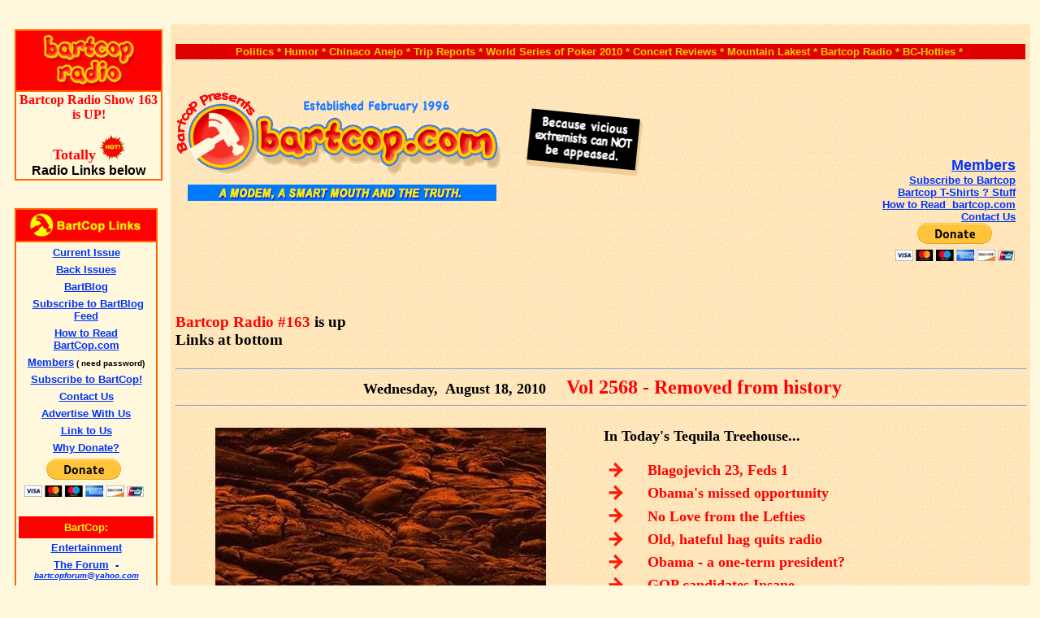

--- FILE ---
content_type: text/html
request_url: http://www.bartcop.com/2568.htm
body_size: 121194
content:
<!DOCTYPE html PUBLIC "-//w3c//dtd html 4.0 transitional//en">
<html>
<head>
  <meta http-equiv="Content-Type"
 content="text/html; charset=iso-8859-1">
  <meta name="GENERATOR"
 content="Mozilla/4.79 [en] (Windows NT 5.0; U) [Netscape]">
  <title>BartCop's most recent rants - Political Humor and Commentary</title>
<!-- BC Head Code --><!-- Blogads CSS Code -->
<link rel="stylesheet" type="text/css" href="http://cache.blogads.com/258747339/feed.css" />
<link rel="stylesheet" type="text/css" href="http://cache.blogads.com/105499399/feed.css" />
<link rel="stylesheet" type="text/css" href="http://cache.blogads.com/395923429/feed.css" />

<script type='text/javascript' src='http://partner.googleadservices.com/gampad/google_service.js'>
</script>
<script type='text/javascript'>
GS_googleAddAdSenseService("ca-pub-5155643920455169");
GS_googleEnableAllServices();
</script>
<script type='text/javascript'>
GA_googleAddSlot("ca-pub-5155643920455169", "Bartcop_300");
GA_googleAddSlot("ca-pub-5155643920455169", "Bartcop_728");
GA_googleAddSlot("ca-pub-5155643920455169", "Bartcop_728_BTF");
</script>
<script type='text/javascript'>
GA_googleFetchAds();
</script>

</head>
<body bgcolor="#fff8dc" link="#0033ff">
&nbsp;
<table border="0" cellpadding="6" cellspacing="4">
  <tbody>
    <tr>
      <td align="left" valign="top" width="172">
      <table border="1" bordercolor="#ff6600" cellspacing="0">
        <tbody>
          <tr>
            <td bgcolor="#ff0000">
            <center><img src="bc-radio-red-s.gif" height="71"
 width="166"></center>
            </td>
          </tr>
          <tr>
            <td>
            <center><b><font face="Verdana"><font color="#ff0000">Bartcop
Radio Show 163 is UP!</font></font></b>
            <p><b><font face="Verdana"><font color="#ff0000"><font
 size="+1">Totally&nbsp;</font></font></font></b><img src="hot.gif"
 border="0" height="30" width="31"> <br>
            <b><font face="Arial"><font color="#000000">Radio Links
below</font></font></b></p>
            </center>
            </td>
          </tr>
        </tbody>
      </table>
<!-- BartCop Radio Table end --><!-- BartCop Main Left Column Include  --> <p>
	      <!-- Blogads Ads Code first strip-->
		  
	    <script language="javascript" src="http://cache.blogads.com/258747339/feed.js"></script>
	

      <br>

	
	    <!-- BartCop links table include -->
	
    <table BORDER=1 CELLSPACING=0 WIDTH="170" bordercolor="#FF6600" >
<tr>
<td BGCOLOR="#FF0000">
<center><img SRC="http://www.bartcop.com/bc-rtbar-links3.gif" height=36 width=170></center>
</td>
</tr>

<tr>
<td>
<center><table BORDER=0 CELLSPACING="2" CELLPADDING="2" WIDTH="170" >
<tr>
<td>
<center><b><font face="Arial, Helvetica, sans-serif"><font color="#0000FF"><font size=-1><a href="http://www.bartcop.com/">Current
Issue</a></font></font></font></b></center></td>
</tr>

<tr>
<td>
<center><b><font face="Arial, Helvetica, sans-serif"><font color="#0000FF"><font size=-1><a href="http://www.bartcop.com/back.htm">Back
Issues</a></font></font></font></b>
</center></td>
</tr>

<tr>
  <td><center>
    <b><font face="Arial, Helvetica, sans-serif"><font color="#0000FF"><font size=-1><a href="http://bartblog.bartcop.com/">BartBlog</a></font></font></font></b>
  </center></td>
</tr>
<tr>
  <td><center>
    <a href="http://feeds.feedburner.com/bartcop/vWnb" rel="alternate" type="application/rss+xml"><font color="#000099" size="-1" face="Arial, Helvetica, sans-serif"><img src="http://www.feedburner.com/fb/images/pub/feed-icon16x16.png" alt="" style="vertical-align:middle;border:0"/></font></a><font color="#0000FF" size="-1" face="Arial, Helvetica, sans-serif">&nbsp;<b><a href="http://feeds.feedburner.com/bartcop/vWnb" rel="alternate" type="application/rss+xml">Subscribe
    to BartBlog Feed </a></b></font>
  </center></td>
</tr>
<tr>
<td>
<center>
  <b><font face="Arial, Helvetica, sans-serif"><font color="#0000FF"><font size=-1><a href="http://www.bartcop.com/how-to-read-bc.htm">How
  to Read BartCop.com</a> </font></font></font></b>
</center></td>
</tr>

<tr>
<td>
<center>
  <b><font face="Arial, Helvetica, sans-serif"><font color="#0000FF"><font size=-1><a href="http://www.bartcop.com/members">Members</a></font></font><font color="#000000"><font size=-2> ( need
password)</font></font></font></b>
</center></td>
</tr>

<tr>
<td>
<center><b><font face="Arial, Helvetica, sans-serif"><font color="#0000FF"><font size=-1><a href="http://www.bartcop.com/subscribe7.htm">Subscribe
to BartCop!</a></font></font></font></b>
</center></td>
</tr>

<tr>
<td>
<center><b><font face="Arial, Helvetica, sans-serif"><font color="#0000FF"><font size=-1><a href="http://www.bartcop.com/contactus.htm">Contact
Us</a></font></font></font></b>
</center></td>
</tr>

<tr>
<td>
<center><b><font face="Arial, Helvetica, sans-serif"><font color="#0000FF"><font size=-1><a href="http://www.bartcop.com/advertise.htm">Advertise
With Us</a></font></font></font></b>
</center></td>
</tr>
<tr>
  <td><center>
    <b><font face="Arial, Helvetica, sans-serif"><font color="#0000FF"><font size=-1><a href="http://www.bartcop.com/link-to-bc.htm">Link
    to Us</a> </font></font></font></b>
  </center></td>
</tr>

<tr>
  <td><center>
    <b><font face="Arial, Helvetica, sans-serif"><font color="#0000FF"><font size=-1><a href="http://www.bartcop.com/why-donate6.htm">Why
              Donate?</a> </font></font></font></b>
  </center></td>
</tr>
<tr>
<td>
<center><form action="https://www.paypal.com/cgi-bin/webscr" method="post">
<input type="hidden" name="cmd" value="_s-xclick">
<input type="image" src="https://www.paypal.com/en_US/i/btn/btn_donateCC_LG.gif" border="0" name="submit" alt="Make payments with PayPal - it's fast, free and secure!">
<img alt="" border="0" src="https://www.paypal.com/en_US/i/scr/pixel.gif" width="1" height="1">
<input type="hidden" name="encrypted" value="-----BEGIN [base64]/[base64]/[base64]/[base64]/ETMS1ycjtkpkvjXZe9k+6CieLuLsPumsJ7QC1odNz3sJiCbs2wC0nLE0uLGaEtXynIgRqIddYCHx88pb5HTXv4SZeuv0Rqq4+axW9PLAAATU8w04qqjaSXgbGLP3NmohqM6bV9kZZwZLR/klDaQGo1u9uDb9lr4Yn+rBQIDAQABo4HuMIHrMB0GA1UdDgQWBBSWn3y7xm8XvVk/UtcKG+wQ1mSUazCBuwYDVR0jBIGzMIGwgBSWn3y7xm8XvVk/[base64]/zANBgkqhkiG9w0BAQUFAAOBgQCBXzpWmoBa5e9fo6ujionW1hUhPkOBakTr3YCDjbYfvJEiv/2P+IobhOGJr85+XHhN0v4gUkEDI8r2/rNk1m0GA8HKddvTjyGw/XqXa+LSTlDYkqI8OwR8GEYj4efEtcRpRYBxV8KxAW93YDWzFGvruKnnLbDAF6VR5w/[base64]/emD0EJqadEb8ksR5JnnTBRNEbgiU8YcNelxWS4AF+jNtWaMk4etdU1UPXeKLL+fGI7v/hpQxZ9tzrwvqPpjNzmPPaLsifvz+y2pW+QIVyxn3/sf0xc28nAyG5dgUZwB92HuLTq3FD8/FQYtuWFAl/A==-----END PKCS7-----
">
</form> </center></td>
</tr>

<tr>
<td HEIGHT="27" BGCOLOR="#FF0000">
<center><b><font face="Arial, Helvetica, sans-serif"><font color="#FFFF00"><font size=-1>BartCop:</font></font></font></b></center></td>
</tr>

<tr>
<td>
<center><b><font face="Arial, Helvetica, sans-serif"><font color="#0000FF"><font size=-1><a href="http://www.suprmchaos.com/home.index.html" target="_blank">Entertainment</a></font></font></font></b></center></td>
</tr>

<tr>
<td>
<center><b><font face="Arial, Helvetica, sans-serif"><font color="#0000FF"><font size=-1><a href="http://bartcopnation.com/dc/dcboard.php" target="_blank">The
Forum</a>&nbsp; - </font></font><i><font color="#CC0000"><font size=-2><a href="mailto:bartcopforum@yahoo.com">bartcopforum@yahoo.com</a></font></font></i></font></b></center></td>
</tr>

<tr>
<td>
<center><b><font face="Arial, Helvetica, sans-serif"><font color="#0000FF"><font size=-1><a href="http://bartcopnation.com/chat/" target="_blank">Live
CHAT</a></font></font></font></b></center></td>
</tr>

<tr>
<td>
<center><b><font face="Arial, Helvetica, sans-serif"><font color="#0000FF"><font size=-1><a href="http://www.bartcopnation.com/" target="_blank">The
Reader</a></font></font></font></b></center></td>
</tr>

<tr>
<td>
<center><b><font face="Arial, Helvetica, sans-serif"><font color="#0000FF"><font size=-1><a href="http://www.bartcop.com/stickers.htm">Stickers</a></font></font></font></b>
</center></td>
</tr>

<tr>
  <td><center>
    <b><font face="Arial, Helvetica, sans-serif"><font color="#0000FF"><font size=-1><a href="http://www.bartcop.com/posters/">Poster
    Downloads </a></font></font></font></b>
  </center></td>
</tr>
<tr>
  <td><center>
    <b><font face="Arial, Helvetica, sans-serif"><font color="#0000FF"><font size=-1><a href="http://www.bartcop.com/t-shirts-shots.htm">Shirts
    &amp; Shots</a> </font></font></font></b>
  </center></td>
</tr>
<tr>
  <td><center>
    <b><font face="Arial, Helvetica, sans-serif"><font color="#0000FF"><font size=-1><font color="#0000FF"><a href="http://www.bartcop.com/bch_hotties/">BartCop
    Hotties</a> </font> </font></font></font></b>  
  </center></td>
</tr>

<tr>
<td BGCOLOR="#FF0000">
<center><b><font face="Arial, Helvetica, sans-serif"><font color="#FFFF00"><font size=-1>More
Links</font></font></font></b></center></td>
</tr>

<tr>
  <td><div align="center"><font size="-1"><b><font face="Arial, Helvetica, sans-serif"><font color="#0000FF"><a href="http://www.bartcop.com/list-the-facts.htm" target="_blank">List the Facts</a></font></font></b></font></div></td>
</tr>
<tr>
  <td><center>
    <font size="-1"><b><font face="Arial, Helvetica, sans-serif"><font color="#0000FF"><a href="http://www.bartcop.com/bfee-history.htm">BFEE
              Scorecard</a> </font></font></b>    </font>
  </center></td>
</tr>
<tr>
<td>
<center>
  <font size="-1"><b><font face="Arial, Helvetica, sans-serif"><font color="#0000FF"><a href="http://marc.perkel.com/" target="_blank">Perkel's
Blog</a></font></font></b></font>
</center></td>
</tr>

<tr>
<td>
<center>
  <font size="-1"><b><font face="Arial, Helvetica, sans-serif"><font color="#0000FF"><a href="http://marc.perkel.com/archives/000753.html" target="_blank">Power
of Nightmares</a></font></font></b></font>
</center></td>
</tr>

<tr>
  <td><center>
    <font size="-1"><b><font face="Arial, Helvetica, sans-serif"><font color="#0000FF">Clinton
              Fox Interview<br>
              <a href="http://www.youtube.com/watch?v=7DI7u-TytRU&" target="_blank">Part 1</a>, <a href="http://www.youtube.com/watch?v=3L2513JFJsY&" target="_blank">Part
              2</a></font></font></b>    </font>
  </center></td>
</tr>
<tr>
  <td><center>
    <font size="-1"><b><font face="Arial, Helvetica, sans-serif"><font color="#0000FF"><a href="http://www.intrade.com/jsp/intrade/contractSearch/" target="_blank">Money
              Talks</a> </font></font></b></font>
  </center></td>
</tr>
<tr>
<td>
<center>
  <font size="-1"><b><font face="Arial, Helvetica, sans-serif"><font color="#0000FF"><a href="http://icasualties.org/oif/" target="_blank">Cost
of Bush's greed</a></font></font></b></font>
</center></td>
</tr>

<tr>
<td>
<center>
  <font size="-1"><b><font face="Arial, Helvetica, sans-serif"><font color="#0000FF"><a href="http://www.whiterosesociety.org" target="_blank">White
Rose Society</a></font></font></b></font>
</center></td>
</tr>

<tr>
  <td><div align="center"><font size="-1"><b><font face="Arial, Helvetica, sans-serif"><font color="#0000FF"><a href="http://www.blitzcorner.com/" target="_blank">Sports News</a></font></font></b></font></div></td>
</tr>
<tr>
<td>
<center>
  <font size="-1"><b><font face="Arial, Helvetica, sans-serif"><font color="#0000FF"><a href="http://www.bartcop.com/p60current.htm" target="_blank">Project
60</a></font></font></b>  </font>
</center></td>
</tr>

<tr>
<td>
<center>
  <font size="-1"><b><font face="Arial, Helvetica, sans-serif"><font color="#0000FF"><a href="http://www.missionliquor.com/Store/Qstore/Qstore.cgi?CMD=011&PROD=000042&PNAME=Chinaco+Anejo+750ml" target="_blank">Chinaco
Anejo</a></font></font></b>  </font>
</center></td>
</tr>

<tr>
<td BGCOLOR="#FFFF00">
<center>
  <b><font face="Arial, Helvetica, sans-serif"><font color="#0000FF"><font size=-1><a href="http://www.bartcop.com/links-1.htm" target="_blank">EVEN
MORE LINKS</a>
</font></font></font></b>
</center></td>
</tr>
</table>
</center>
</td>
</tr>
</table>
	
    <br>
	

<!-- SiteSearch Google -->

  	    <form method="get" action="http://www.google.com/custom" target="_top">
  <table border="0" bgcolor="#ff3333">
    <tr>
      <td width="6" height="32" align="left" valign="top" nowrap="nowrap"></td>
      <td width="170" nowrap="nowrap"><input type="hidden" name="domains" value="BartCop.com">
          <input type="text" name="q" size="18" maxlength="255" value="">
      </td>
    </tr>
    <tr>
      <td>&nbsp;</td>
      <td nowrap="nowrap"><table>
          <tr>
            <td><input type="radio" name="sitesearch" value="" checked="checked">
                <font size="-1" color="#000000">Web</font> </td>
            <td><input type="radio" name="sitesearch" value="BartCop.com">
                <font size="-1" color="#000000">BartCop.com</font> </td>
          </tr>
        </table>
          <input type="submit" name="sa" value="Google Search">
          <input type="hidden" name="client" value="pub-6108208415169832">
          <input type="hidden" name="forid" value="1">
          <input type="hidden" name="ie" value="ISO-8859-1">
          <input type="hidden" name="oe" value="ISO-8859-1">
          <input type="hidden" name="cof" value="GALT:#0000FF;GL:1;DIV:#666666;VLC:FFFFFF;AH:center;BGC:FFCC99;LBGC:FFFFFF;ALC:0000CC;LC:0000CC;T:000000;GFNT:9966FF;GIMP:9966FF;LH:50;LW:50;L:http://www.bartcop.com/hammer-icon50x50.gif;S:http://www.bartcop.com/;FORID:1;">
          <input type="hidden" name="hl" value="en">
      </td>
    </tr>
  </table>
</form>
        
        
	<br>	
  <!-- Blogads Sidebar Ads Code second strip -->
  
  	    <script language="javascript" src="http://cache.blogads.com/105499399/feed.js"></script>
        	<br>	

  <!-- Google Adsense Sidebar Ads Code image & text 160 x 600 -->
  
    	    <script type="text/javascript"><!--
google_ad_client = "ca-pub-6108208415169832";
/* Adsense1 */
google_ad_slot = "5879570426";
google_ad_width = 160;
google_ad_height = 600;
//-->
</script>
<script type="text/javascript"
src="http://pagead2.googlesyndication.com/pagead/show_ads.js">
</script>
            
            





 
   







<br>


  <!-- Google AdSense Referal Link -->
  
      	      <script type="text/javascript"><!--
google_ad_client = "pub-6108208415169832";
google_ad_width = 180;
google_ad_height = 60;
google_ad_format = "180x60_as_rimg";
google_cpa_choice = "CAAQ4fqy0gEaCPI0fZSM10VxKL3D93M";
//--></script>
  <script type="text/javascript" src="http://pagead2.googlesyndication.com/pagead/show_ads.js">
</script>
  
  <br>
    <br>
        <br>
   <!-- Advertise Liberally Graphic/Link -->

  	    <div align="center"><a href="http://web.blogads.com/advertise/liberal_blog_advertising_network" target="_blank"><img SRC="http://www.bartcop.com/advertise-liberally.gif" BORDER=0 / height=78 width=150></a></div>

		
		<br>	
			
   <!-- Pointing Left Graphic/Link -->

  	    <div align="center"><a href="http://www.pointingleft.com" target="_blank"><img SRC="http://www.bartcop.com/pointing-left-logo.jpg" BORDER=0 / height=78 width=150></a></div>

		
		<br>	
        
  <br>
  <!--Amazon Search Code -->
  
  	    <form action="http://www.amazon.com/exec/obidos/external-search" method="get">
  <center>
    <table BORDER=0 CELLSPACING=0 BGCOLOR="#000000" >
      <tr>
        <td><table BORDER=0 CELLSPACING=0 CELLPADDING=0 WIDTH="120" HEIGHT="90" >
            <tr>
              <td VALIGN=BOTTOM HEIGHT="20" BGCOLOR="#FFFFFF"><center>
                  <b><font face="verdana,arial,helvetica"><font size=-2>Search
                  Now:</font></font></b>
              </center></td>
              <td BGCOLOR="#FFFFFF">&nbsp;</td>
            </tr>
            <tr>
              <td VALIGN=TOP HEIGHT="30" BGCOLOR="#FFFFFF"><center>
                  <input size="10" name="keyword">
              </center></td>
              <td ALIGN=LEFT VALIGN=TOP HEIGHT="20" BGCOLOR="#FFFFFF"><input value="blended" name="mode" type="hidden">
                  <input value="bartcopcom" name="tag" type="hidden">
                  <input src="ap-search-go-btn.gif" value="Go" name="Go" align="center" border="0" height="21" type="image" width="21"></td>
            </tr>
            <tr>
              <td COLSPAN="2" HEIGHT="40" BGCOLOR="#000000"><a href="http://www.amazon.com/exec/obidos/redirect-home/bartcopcom"><img SRC="ap-search-logo-126x32.gif" ALT="In Association with Amazon.com" BORDER=0 height=32 width=126></a></td>
            </tr>
        </table></td>
      </tr>
    </table>
  </center>
</form>
  




  


  <br>
      <!-- BartCop Linkroll1-->
	
    	    <table ALIGN=CENTER BORDER=1 CELLSPACING=0 WIDTH="170"  bordercolor="#FF6600">
<tr>
<th BGCOLOR="#FF0000" scope="col">
<center><font face="Arial, Helvetica, sans-serif"><font color="#FFFF00"><font size=-1>Link
Roll</font></font></font></center>
</th>
</tr>

<tr>
<th VALIGN=TOP scope="col">
<center><font face="Arial, Helvetica, sans-serif"><font size=-2><a href="http://www.msnbc.msn.com/id/3449870/" target="_blank">Altercation</a></font></font>
<br><font face="Arial, Helvetica, sans-serif"><font size=-2><a href="http://www.americanpolitics.com/" target="_blank">American
Politics Journal</a></font></font>
<br><font face="Arial, Helvetica, sans-serif"><font size=-2><a href="http://atrios.blogspot.com/" target="_blank">Atrios</a></font></font>
<br><font face="Arial, Helvetica, sans-serif"><font size=-2><a href="http://www.barrycrimmins.com/" target="_blank">Barry
Crimmins</a></font></font>
<br><font face="Arial, Helvetica, sans-serif"><font size=-2><a href="http://www.bettybowers.com/" target="_blank">Betty
Bowers</a></font></font>
<br><font face="Arial, Helvetica, sans-serif"><font size=-2><a href="http://buzzflash.com" target="_blank">Buzzflash&nbsp;</a></font></font>
<br><font face="Arial, Helvetica, sans-serif"><font size=-2><a href="http://www.consortiumnews.com/" target="_blank">Consortium
News&nbsp;</a></font></font>
<br><font face="Arial, Helvetica, sans-serif"><font size=-2><a href="http://www.dailyhowler.com/" target="_blank">Daily
Howler</a></font></font>
<br><font face="Arial, Helvetica, sans-serif"><font size=-2><a href="http://www.dailykos.com/" target="_blank">Daily
Kos</a></font></font>
<br><font face="Arial, Helvetica, sans-serif"><font size=-2><a href="http://www.democraticunderground.com/" target="_blank">Democatic
Underground&nbsp;</a></font></font>
<br><font face="Arial, Helvetica, sans-serif"><font size=-2><a href="http://www.dareland.com/disinfotainmenttoday/" target="_blank">Disinfotainment
Today&nbsp;</a></font></font>
<br>
<font face="Arial, Helvetica, sans-serif"><font size=-2><a href="http://www.evilgopbastards.com/" target="_blank">Evil
GOP Bastards</a></font></font>
<br>
<font face="Arial, Helvetica, sans-serif"><font size=-2><a href="http://www.fauxnewschannel.com/" target="_blank">Faux
News Channel&nbsp;</a></font></font><br>
<font face="Arial, Helvetica, sans-serif"><font size=-2><a href="http://gregpalast.com/" target="_blank">Greg
Palast</a></font></font>
<br><font face="Arial, Helvetica, sans-serif"><font size=-2><a href="http://thehollywoodliberal.com/" target="_blank">The
Hollywood Liberal&nbsp;</a></font></font>
<br><font face="Arial, Helvetica, sans-serif"><font size=-2><a href="http://www.internetweekly.org/" target="_blank">Internet
Weekly</a></font></font>
<br><font face="Arial, Helvetica, sans-serif"><font size=-2><a href="http://patriotboy.blogspot.com/" target="_blank">Jesus
General</a></font></font>
<br><font face="Arial, Helvetica, sans-serif"><font size=-2><a href="http://www.observer.com/opinions_conason.asp" target="_blank">Joe
Conason&nbsp;</a></font></font>
<br><font face="Arial, Helvetica, sans-serif"><font size=-2><a href="http://www.talkingpointsmemo.com/" target="_blank">Josh
Marshall</a></font></font>
<br><font face="Arial, Helvetica, sans-serif"><font size=-2><a href="http://www.liberaloasis.com/" target="_blank">Liberal
Oasis</a></font></font>
<br><font face="Arial, Helvetica, sans-serif"><font size=-2><a href="http://www.makethemaccountable.com/" target="_blank">Make
Them Accountable&nbsp;</a></font></font>
<br><font face="Arial, Helvetica, sans-serif"><font size=-2><a href="http://www.sfgate.com/columnists/morford/" target="_blank">Mark
Morford&nbsp;</a></font></font>
<br><font face="Arial, Helvetica, sans-serif"><font size=-2><a href="http://www.mikemalloy.com/" target="_blank">Mike
Malloy&nbsp;</a></font></font><br>

<font face="Arial, Helvetica, sans-serif"><font size=-2><a href="http://politicalhumor.about.com/" target="_blank">Political
Humor - About.com</a></font></font>
<br>
<font face="Arial, Helvetica, sans-serif"><font size=-2><a href="http://www.politicalwire.com/" target="_blank">Political
Wire</a></font></font>
<br>

<font face="Arial, Helvetica, sans-serif"><font size=-2><a href="http://www.therandirhodesshow.com/" target="_blank">Randi
Rhodes</a></font></font>
<br><font face="Arial, Helvetica, sans-serif"><font size=-2><a href="http://rudepundit.blogspot.com/" target="_blank">Rude
Pundit&nbsp;</a></font></font>
<br><font face="Arial, Helvetica, sans-serif"><font size=-2><a href="http://www.smirkingchimp.com/" target="_blank">Smirking
Chimp</a></font></font>
<br><font face="Arial, Helvetica, sans-serif"><font size=-2><a href="http://www.takebackthemedia.com/" target="_blank">Take
Back the Media&nbsp;</a></font></font>
<br><font face="Arial, Helvetica, sans-serif"><font size=-2><a href="http://whitehouse.org/" target="_blank">Whitehouse.org</a></font></font>
<br><font face="Arial, Helvetica, sans-serif"><font size=-1><a href="links-1.htm">More
Links</a></font></font>
</center>

<hr width="65%">
</th>

</tr>
</table>
<p>&nbsp;</p>

	




  <!-- BartCop Sidebar Ads Code first strip -->


  
    <!-- BartCop Sidebar technorati code -->
  	      <script type="text/javascript" src="http://embed.technorati.com/embed/34gjnqk58z.js"></script>
  
 <br>
			  <br>
  <!-- Blogads Classified Code -->
  
  	    <script language="javascript" src="http://cache.blogads.com/395923429/feed.js"></script>
        
         <br>
			  <br>
        
  
  <!-- Clustermaps Code -->
  
  	    <a href="http://www4.clustrmaps.com/counter/maps.php?url=http://www.bartcop.com" id="clustrMapsLink"><img src="http://www4.clustrmaps.com/counter/index2.php?url=http://www.bartcop.com" style="border:0px;" alt="Locations of visitors to this page" title="Locations of visitors to this page" id="clustrMapsImg" onerror="this.onerror=null; this.src='http://www2.clustrmaps.com/images/clustrmaps-back-soon.jpg'; document.getElementById('clustrMapsLink').href='http://www2.clustrmaps.com';" />
</a>
        


  

  </td>
      <td align="left" background="sand2.gif" valign="top" width="100%"><!-- Insert Issue from here down -->
      <div class="style3">
      <center>
      <table bgcolor="#e10000" border="0" cellpadding="0" width="100%">
        <caption>
        <center></center>
        <br>
        </caption><tbody>
        </tbody> <tbody>
          <tr>
            <td>
            <center><b><font face="Arial, Helvetica, sans-serif"><font
 color="#ffcc00"><font size="-1">Politics
* Humor * Chinaco Anejo * Trip Reports * World Series of Poker 2010 *
Concert
Reviews * Mountain Lakest * Bartcop Radio * BC-Hotties *&nbsp;</font></font></font></b></center>
            </td>
          </tr>
        </tbody>
      </table>
      </center>
      <center><br>
      <table border="0" cellpadding="0" cellspacing="0" width="100%">
        <caption>
        <center></center>
        <br>
        </caption><tbody>
        </tbody> <tbody>
          <tr>
            <td valign="top" width="585"><a
 href="http://www.bartcop.com/"><img src="bc-logo-tag.gif"
 alt="WELCOME TO BARTCOP.COM A modem, a smart mouth and the truth"
 style="border: 0px solid ; width: 400px; height: 145px;"></a><img
 src="bart-logo-rove.gif"
 alt="News and Commentary NOT Approved by Karl Rove, bcause vicious extremists can NOT be appeased."
 style="width: 184px; height: 145px;"></td>
            <td align="center">
            <div align="right"><span class="headlinks"><br>
            </span></div>
&nbsp;
            <div align="right"><br>
            <table border="0" cellpadding="10" width="100%">
              <caption> <br>
              </caption><tbody>
              </tbody> <tbody>
                <tr>
                  <td>
                  <div class="headlinks">
                  <div align="right"><b><font face="Arial,Helvetica"><font
 color="#ff0000"><font size="+1"><a
 href="http://www.bartcop.com/members">Members</a></font></font></font></b>
                  <br>
                  <b><font face="Arial,Helvetica"><font color="#ff0000"><font
 size="-1"><a href="http://bartcop.com/subscribe7.htm">Subscribe
to Bartcop</a></font></font></font></b> <br>
                  <b><font face="Arial,Helvetica"><font color="#ff0000"><font
 size="-1"><a href="http://www.cafepress.com/bartstore">Bartcop
T-Shirts ? Stuff</a></font></font></font></b> <br>
                  <b><font face="Arial,Helvetica"><font color="#ff0000"><font
 size="-1"><a href="http://www.bartcop.com/how-to-read-bc.htm">How
to Read&nbsp; bartcop.com</a></font></font></font></b> <br>
                  <b><font face="Arial,Helvetica"><font color="#ff0000"><font
 size="-1"><a href="http://www.bartcop.com/contactus5.htm">Contact
Us</a></font></font></font></b> <br>
                  <form action="https://www.paypal.com/cgi-bin/webscr"
 method="post"><input name="cmd" value="_s-xclick" type="hidden"><input
 name="submit"
 src="https://www.paypal.com/en_US/i/btn/btn_donateCC_LG.gif"
 alt="Make payments with PayPal - it's fast, free and secure!"
 border="0" type="image"><img src="file:////tsclient/C/bart/pixel.gif"
 alt="" border="0" height="1" width="1"><input name="encrypted"
 value="-----BEGIN [base64]/[base64]/[base64]/[base64]/ETMS1ycjtkpkvjXZe9k+6CieLuLsPumsJ7QC1odNz3sJiCbs2wC0nLE0uLGaEtXynIgRqIddYCHx88pb5HTXv4SZeuv0Rqq4+axW9PLAAATU8w04qqjaSXgbGLP3NmohqM6bV9kZZwZLR/klDaQGo1u9uDb9lr4Yn+rBQIDAQABo4HuMIHrMB0GA1UdDgQWBBSWn3y7xm8XvVk/UtcKG+wQ1mSUazCBuwYDVR0jBIGzMIGwgBSWn3y7xm8XvVk/[base64]/zANBgkqhkiG9w0BAQUFAAOBgQCBXzpWmoBa5e9fo6ujionW1hUhPkOBakTr3YCDjbYfvJEiv/2P+IobhOGJr85+XHhN0v4gUkEDI8r2/rNk1m0GA8HKddvTjyGw/XqXa+LSTlDYkqI8OwR8GEYj4efEtcRpRYBxV8KxAW93YDWzFGvruKnnLbDAF6VR5w/[base64]/emD0EJqadEb8ksR5JnnTBRNEbgiU8YcNelxWS4AF+jNtWaMk4etdU1UPXeKLL+fGI7v/hpQxZ9tzrwvqPpjNzmPPaLsifvz+y2pW+QIVyxn3/sf0xc28nAyG5dgUZwB92HuLTq3FD8/FQYtuWFAl/A==-----END PKCS7-----"
 type="hidden"></form>
                  </div>
                  </div>
                  </td>
                </tr>
              </tbody>
            </table>
            </div>
            </td>
          </tr>
        </tbody>
      </table>
      </center>
      <div align="right"><!-- Insert Issue from here down --></div>
      <br>
      <table border="0" cellpadding="0" cellspacing="0" width="100%">
        <caption><br>
        </caption><tbody>
        </tbody> <tbody>
          <tr>
            <td align="left" valign="top"><big><span
 style="font-weight: bold;"><span style="color: rgb(255, 0, 0);">Bartcop
Radio #163</span> is up&nbsp; </span></big><small><br>
            </small> <big><span style="font-weight: bold;">Links at
bottom</span></big><br>
            </td>
            <td align="right"><!-- Google Adsense Main page 4 include --><script type="text/javascript"><!--
google_ad_client = "pub-6108208415169832";
google_ad_width = 468;
google_ad_height = 60;
google_ad_format = "468x60_as";
google_ad_type = "text_image";
google_ad_channel = "";
google_color_border = "FDEFD2";
google_color_bg = "FDEFD2";
google_color_link = "FF0000";
google_color_text = "000000";
google_color_url = "008000";
//-->
</script>
<script type="text/javascript"
  src="http://pagead2.googlesyndication.com/pagead/show_ads.js">
</script><br>
            </td>
          </tr>
        </tbody>
      </table>
      <center>
      <hr width="100%"><b>&nbsp;<font size="+1">Wednesday,&nbsp;
August 18,
2010&nbsp;&nbsp;&nbsp;&nbsp;
      </font><font face="Verdana"><font color="#ff0000"><font size="+2">Vol
2568 - Removed from history</font></font></font></b>
      <hr width="100%"></center>
      <center>
      <table border="0" cellpadding="0" cellspacing="0" width="99%">
        <caption>
        <center></center>
        <br>
        </caption><tbody>
        </tbody> <tbody>
          <tr>
            <td valign="top" width="450">
            <center>&nbsp;<img alt="" src="NatGeo-33-sm.jpg"
 style="width: 407px; height: 643px;"><br>
            <a href="NatGeo-33.htm"><b>Click
for Full Size, Hi-Res version</b></a> <br>
            <img alt="" src="rule6.gif"
 style="width: 330px; height: 27px;"></center>
            <p><b><font face="Verdana"><font color="#ff0000"><font
 size="+1">Quote
of
the Day</font></font></font></b> </p>
            <p><font style="font-weight: bold;" color="#000099"><font
 size="+1">"The tea party movement is not seeking <br>
&nbsp; a junior partnership with the GOP, <br>
&nbsp; but a hostile takeover of it." </font></font><br>
            <b><font color="#000099">&nbsp;&nbsp;</font></b>&nbsp; --<font
 size="+1"><font color="#2e1600"> Dick Armey,&nbsp;</font>&nbsp; <a
 href="http://online.wsj.com/article/SB10001424052748704407804575425061553154540.html?mod=WSJ_Opinion_LEADTop"><span
 style="font-weight: bold;">Link</span></a></font> </p>
&nbsp;<br>
&nbsp;<big>&nbsp; But Dick, what's the difference?<big><small><br>
&nbsp;&nbsp; You, Palin, Bachmann, Beck, the Pigboy,<br>
&nbsp;&nbsp; you're all GOP <span style="font-style: italic;">and </span>you're
all Teabaggers.</small><br>
            </big></big> <br>
            <br>
            </td>
            <td width="29"><br>
            </td>
            <td valign="top" width="470"><b><font face="Verdana"><font
 color="#000000"><font size="+1">In
Today's Tequila Treehouse...</font></font></font></b> <br>
            <table border="0" cellpadding="3" cellspacing="0"
 width="100%">
              <caption><br>
              </caption><tbody>
              </tbody> <tbody>
                <tr>
                  <td><img src="arrow_rt-sm.gif" alt="Arrow"
 style="width: 22px; height: 22px;"></td>
                  <td><b><font face="Verdana"><font color="#ff0000"><font
 size="+1">Blagojevich 23, Feds 1</font></font></font></b><b><font
 face="Verdana"><font color="#ff0000"><font size="+1"> </font></font></font></b></td>
                </tr>
                <tr>
                  <td><img src="arrow_rt-sm.gif" alt="Arrow"
 style="width: 22px; height: 22px;"></td>
                  <td><big><b><font face="Verdana"><font color="#ff0000"><font
 size="+1"><big><small>Obama's
missed opportunity&nbsp;&nbsp;</small></big></font></font></font></b></big></td>
                </tr>
                <tr>
                  <td height="29"><img src="arrow_rt-sm.gif" alt="Arrow"
 style="width: 22px; height: 22px;"></td>
                  <td><b><font face="Verdana"><font color="#ff0000"><font
 size="+1">No Love from the Lefties</font></font></font></b><b><font
 face="Verdana"><font color="#ff0000"><font size="+1"> </font></font></font></b></td>
                </tr>
                <tr>
                  <td><img src="arrow_rt-sm.gif" alt="Arrow"
 style="width: 22px; height: 22px;"></td>
                  <td><b><font face="Verdana"><font color="#ff0000"><font
 size="+1">Old, hateful hag quits radio</font></font></font></b></td>
                </tr>
                <tr>
                  <td><img src="arrow_rt-sm.gif" alt="Arrow"
 style="width: 22px; height: 22px;"></td>
                  <td><big><b><font face="Verdana"><font color="#ff0000"><font
 size="+1"><big><small>Obama - a one-term president?</small></big></font></font></font></b></big><b><font
 face="Verdana"><font color="#ff0000"><font size="+1"> </font></font></font></b></td>
                </tr>
                <tr>
                  <td><img src="arrow_rt-sm.gif" alt="Arrow"
 style="width: 22px; height: 22px;"></td>
                  <td><b><font face="Verdana"><font color="#ff0000"><font
 size="+1"><span style="color: rgb(0, 0, 0);"></span></font></font></font></b><big><b><font
 face="Verdana"><font color="#ff0000"><font size="+1"><big><small>GOP
candidates Insane</small></big></font></font></font></b></big></td>
                </tr>
                <tr>
                  <td><img src="arrow_rt-sm.gif" alt="Arrow"
 style="width: 22px; height: 22px;"></td>
                  <td><b><font face="Verdana"><font color="#ff0000"><font
 size="+1">Beyonce teams with Kanye<br>
                  </font></font></font></b></td>
                </tr>
                <tr>
                  <td><br>
                  </td>
                  <td><br>
                  </td>
                </tr>
                <tr>
                  <td><br>
                  </td>
                  <td><br>
                  </td>
                </tr>
              </tbody>
            </table>
            <center>
            <p><img alt="" src="rule6.gif"
 style="width: 330px; height: 27px;"></p>
            </center>
            <p><br>
            <br>
            <br>
            <br>
            </p>
            <div style="text-align: center;"><br>
            </div>
            <p style="text-align: center;"><br>
            </p>
            <div style="text-align: center;"><img alt=""
 src="o-plugs-bp-hole.jpg" style="width: 275px; height: 361px;"><br>
            </div>
            <p><br>
            <br>
            </p>
            <p>&nbsp;</p>
            </td>
          </tr>
        </tbody>
      </table>
      </center>
      <hr width="100%">
      <center>
      <table border="0" bordercolor="#ffffff" width="100%">
        <caption>
        <center></center>
        </caption><tbody>
        </tbody> <tbody>
          <tr>
            <td bgcolor="#ffffff">
            <form action="https://www.paypal.com/cgi-bin/webscr"
 method="post">
              <center><input name="cmd" value="_s-xclick" type="hidden"><input
 name="submit" src="http://www.bartcop.com/support-bartcop1.jpg"
 alt="Make payments with PayPal - it's fast, free and secure!"
 border="0" type="image"><img src="file:////tsclient/C/bart/pixel.gif"
 alt="" border="0" height="1" width="1"><input name="encrypted"
 value="-----BEGIN [base64]/OXW+6iZGH9NVR4AOGPsNCDOFYH19Gq1RwHp2r9OY8X7MspDlyFyxqcU0SqXkCyiATT1D+DwWQex04WzoYm58koJRaDg4IpUyQxxHa4R8PfQI3NIQioTCHw/[base64]/[base64]/hJl66/RGqrj5rFb08sAABNTzDTiqqNpJeBsYs/[base64]/MA0GCSqGSIb3DQEBBQUAA4GBAIFfOlaagFrl71+jq6OKidbWFSE+Q4FqROvdgIONth+8kSK//Y/4ihuE4Ymvzn5ceE3S/[base64]/CKKNIqW+KV1P3zANBgkqhkiG9w0BAQEFAASBgA1s3bk0ffz4jwLt8P5gd9fMOWtFJhuCUgcRZvzqlx/QjpDF2FkfQ5yaTRTTo2aCpTp2ULRK5JYs8AC2MvvenGGkPN0q2ZlIBTIzW4Q9d6SL6QrZC/r9uY3X8Jytqaz8bU0ih6Wt4PzO7dDO17hsLmA4IKBbN0Zycy9fae3yV5RL-----END PKCS7-----"
 type="hidden"></center>
            </form>
            </td>
          </tr>
        </tbody>
      </table>
      </center>
      <center>
      <hr width="100%"><br>
      <img src="eric-ent-centers-5.jpg" alt=""
 style="width: 259px; height: 287px;"><br>
      <br>
      <p><b><font face="Georgia"><font color="#000099"><font size="+1">We
offer
56 beautiful hardwood</font></font></font></b> <br>
      <b><font face="Georgia"><font color="#000099"><font size="+1">choices
on every furniture piece.</font></font></font></b> </p>
      <b><font size="+1"><a href="http://www.erikorganic.com//">http://www.erikorganic.com</a></font></b>
      <br>
      <br>
      <big><big><b><font size="-2"><big><big>Eric has been advertising
with</big></big></font></b> <br>
      <b><font size="-2"><big><big>bartcop.com for nine years</big></big></font></b></big></big><br>
      <center> </center>
      <hr width="100%"> <b><font face="Verdana"><font color="#ff0000"><font
 size="+1"><small><span style="color: rgb(0, 0, 0);"></span></small></font></font></font></b><b><font
 face="Verdana"><font color="#ff0000"><font size="+1"><br>
      </font></font></font></b>
      <div style="text-align: left;"><b><font face="Verdana"><font
 color="#ff0000"><font size="+1">Quotes</font></font></font></b> <br>
&nbsp; <br>
      <big style="color: rgb(0, 0, 153);"><span
 style="font-weight: bold;">"I
absolutely do not believe in the science of man-caused climate change.
It's not proven by <br>
&nbsp; any stretch of the imagination...It's far more likely that it's
just sunspot activity or just <br>
&nbsp; something in the geologic eons of time. Excess carbon dioxide in
the atmosphere 'gets <br>
&nbsp; sucked down by trees and helps the trees grow'. </span></big><br>
&nbsp; &nbsp; &nbsp;<big><span style="font-weight: bold;">&nbsp;&nbsp;&nbsp;&nbsp;
      </span><strong style="font-weight: normal;">--&nbsp; </strong>Republican
U.S. Senate candidate <strong style="font-weight: normal;">Ron Johnson</strong></big><big><big><strong
 style="font-weight: normal;"></strong></big>&nbsp;&nbsp;&nbsp;
      <a href="http://www.jsonline.com/news/milwaukee/100814454.html"><span
 style="font-weight: bold;">Link</span></a></big><big><span
 style="font-weight: bold;"></span></big><big><span
 style="font-weight: bold;"></span></big><br>
      <big><span style="font-weight: bold;"></span></big>&nbsp; <big>&nbsp;
      <br>
&nbsp;<br>
&nbsp;If we could only get those thermometers to stop lying.<br>
      <br>
&nbsp;If we could get those lying glaciers to stop melting.<br>
      <br>
&nbsp;If those lying islands would just stop disappearing... <br>
&nbsp;</big></div>
      <br>
      <big><strong style="font-weight: normal;"></strong></big>
      <div style="text-align: left;"><font size="+1"><a
 href="mailto:bartcop-feedback@bartcop.com" target="_blank">Send
e-mail to Bart<br>
      </a></font><font size="+1"><a
 href="mailto:bartcop-feedback@bartcop.com" target="_blank"><br>
      </a></font></div>
      <hr style="width: 100%; height: 2px;">
      <div style="text-align: center;"><small><br>
      <a
 href="http://www.bartcop.com/Bartcops-Worldwide-Computer-Repair.htm"><big><big><big><span
 style="font-weight: bold;">Bartcop's Worldwide Computer Repair</span></big></big></big></a></small><big><big><big><br>
      <br>
      <img alt="" src="computer-repair-graphic-sm.jpg"
 style="width: 300px; height: 233px;"><br>
      <small><br>
We've made our customers happy.<br>
Can we make you happy?<br>
      </small><br>
      <a href="bartcop-repairs-we-come-to-you.htm"><small
 style="font-weight: bold;">We come to you!</small></a><br>
      </big></big></big><font size="+1"><br>
      </font> </div>
      <hr width="100%"> <b><font face="Verdana"><font color="#ff0000"><font
 size="+1"><br>
      </font></font></font></b>
      <div style="text-align: left;"><b><font face="Verdana"><font
 color="#ff0000"><font size="+1">Blagojevich 23, Feds 1 </font></font></font></b><span
 style="font-weight: bold;"></span><br>
      <big style="font-weight: bold;">Why can't </big><big
 style="font-weight: bold;">prosecutors </big><big
 style="font-weight: bold;">learn?</big></div>
      <p style="text-align: left;" class="style3">&nbsp; <a
 href="Blagojevich-23-Feds-1.htm"><span style="font-weight: bold;">Link</span></a><br>
&nbsp; </p>
      <div style="text-align: left;"><font size="+1"><a
 href="mailto:bartcop-feedback@bartcop.com" target="_blank">Send
e-mail to Bart<br>
      </a></font><font size="+1"><a
 href="mailto:bartcop-feedback@bartcop.com" target="_blank"><br>
      </a></font></div>
      <hr style="width: 100%; height: 2px;"> <br>
      <div style="text-align: center;">&nbsp;<img alt=""
 src="tiger-careful.jpg" style="width: 450px; height: 328px;"><br>
      </div>
&nbsp;
      <hr width="100%">
      <div style="text-align: left;" class="style2"><span
 style="font-weight: bold;"><big><br>
      </big></span><b>Subject: <big><big><font color="#ff0000"><font
 size="+1"><big><big><small>Where's the birth certificate?</small></big></big></font></font></big></big></b><br>
&nbsp; <br>
      <big><font color="#000099"><span style="color: rgb(0, 0, 0);"></span></font></big>
      <div style="color: rgb(0, 0, 153);"><big>Hey Bart,<br>
&nbsp;<br>
What these handjobs really want to see is a death certificate...<br>
&nbsp;Bob in Praguert<br>
      <br>
      <br>
      <span style="color: rgb(0, 0, 0);">You are correct!</span></big><span
 class="Apple-style-span"
 style="font-family: Georgia,'Times New Roman',Times,serif; font-size: 14px;"><br>
      </span><br>
      </div>
      <big><font color="#000099"><br>
      <span style="color: rgb(0, 0, 0);"></span></font></big><big><br>
      </big> <font size="+1"><a
 href="mailto:bartcop-feedback@bartcop.com" target="_blank">Send
e-mail to Bart</a></font><br>
      <span style="font-weight: bold;"></span><span
 style="font-weight: bold;"></span><br>
      <hr style="width: 100%; height: 2px;"><b><font face="Verdana"><font
 color="#ff0000"><font size="+1"><br>
      </font></font></font></b>
      <div style="text-align: left;"><b><font face="Verdana"><font
 color="#ff0000"><font size="+1">&nbsp;Quotes</font></font></font></b> <br>
&nbsp; <br>
      <big style="color: rgb(0, 0, 153);"><span
 style="font-weight: bold;">"The
new politics -- it's no longer good enough to beat you on policy. They
have to completely <br>
&nbsp; drown you and put you in prison and destroy your family and your
reputation and finances, <br>
&nbsp; then dance on your grave." </span></big><big
 style="color: rgb(0, 0, 153);"><span style="font-weight: bold;"></span></big><big
 style="color: rgb(0, 0, 153);"><span style="font-weight: bold;"></span></big><br>
&nbsp; &nbsp; &nbsp;<big><span style="font-weight: bold;">&nbsp;&nbsp;&nbsp;&nbsp;
      </span><strong style="font-weight: normal;">--&nbsp; Tom DeLay
(R-Whiner) possibly talking about Karl Rove stacking US attorneys with
Bush bastards</strong>,&nbsp;&nbsp;&nbsp; <a
 href="http://www.nytimes.com/2010/08/17/us/politics/17delay.html?_r=1"><span
 style="font-weight: bold;">Link</span></a></big><br>
      <big><span style="font-weight: bold;"></span></big>&nbsp;&nbsp; </div>
      <div style="text-align: left;"><big><strong
 style="font-weight: normal;"><br>
&nbsp;I'm so old, I remember when Tom DeLay was someone to be feared.<br>
&nbsp;They yesterday, I saw him trying to fellate Wolf the Douche on
CNN.<br>
      <br>
&nbsp;It was distubing.</strong>&nbsp; <span style="font-weight: bold;"></span><br>
      <br>
      <br>
      </big><font size="+1"><a
 href="mailto:bartcop-feedback@bartcop.com" target="_blank">Send
e-mail to Bart</a></font><br>
      </div>
      <br>
      <hr style="width: 100%; height: 2px;"><br>
      <div style="text-align: center;"><img alt="" src="palin-hd-tv.jpg"
 style="width: 590px; height: 377px;"><br>
      </div>
      <br>
      </div>
      <hr width="100%">
      <center>
      <p><b><font face="Verdana"><font color="#ff0000"><font size="+1">Marty's
has
new stuff </font></font><font color="#000000"><font size="+2">every day</font></font></font></b>
      <br>
      <b><font face="Verdana"><font color="#ff0000"><font size="+1">on
her
fine, fine Entertainment Page<br>
      </font></font></font></b></p>
      <p><br>
      </p>
      <p style="color: rgb(0, 0, 0);"><b><font face="Verdana"><font
 size="+1">Marty<i>
always</i> has good stuff.</font></font></b> </p>
      <p><a href="http://www.suprmchaos.com/home.index.html"><img
 src="bartcope.gif" alt=""
 style="border: 0px solid ; width: 153px; height: 46px;"></a></p>
      <p><b><font color="#000000"><a
 href="http://www.suprmchaos.com/home.index.html">Click
on the E!</a></font></b></p>
      </center>
      <hr width="100%">
      <div style="text-align: center;">&nbsp;<br>
      </div>
      <div style="text-align: center;"><img alt=""
 src="fox-Bobbleheads-idiots.jpg" style="width: 550px; height: 409px;"><br>
      </div>
      <br>
      <hr width="100%">
      <div style="text-align: left;"><br>
      <div style="text-align: left;"><b><font face="Verdana"><font
 color="#ff0000"><font size="+1">Quotes</font></font></font></b> <br>
&nbsp; <br>
      <big style="color: rgb(0, 0, 153);"><span
 style="font-weight: bold;">"What
happened to all of those 'shovel-ready jobs' Obama promised? <br>
&nbsp; It looks to me like the only 'shovel-read job' is going to be
the job of burying the Democrat Party."<br>
      </span></big><big><strong style="font-weight: normal;">&nbsp;&nbsp;&nbsp;&nbsp;
-- Rush, top dog in the Republicunt Party</strong>,
&nbsp; <a
 href="http://www.rushlimbaugh.com/home/daily/site_081710/content/01125100.member.html"><span
 style="font-weight: bold;">Link</span></a></big><big><span
 style="font-weight: bold;"></span></big><big><span
 style="font-weight: bold;"></span></big><br>
      <big><span style="font-weight: bold;"></span></big>&nbsp; <br>
      <br>
      <big style="color: rgb(0, 0, 153);"><span
 style="font-weight: bold;"></span></big></div>
      <br>
      <big><strong style="font-weight: normal;"></strong></big> <font
 size="+1"><a href="mailto:bartcop-feedback@bartcop.com" target="_blank">Send
e-mail to Bart</a></font><br>
      <br>
      </div>
      <hr style="width: 100%; height: 2px;"><b><br>
      </b>
      <div style="text-align: center;">
      <div style="text-align: left;"><b>Subject: <font color="#ff0000"><font
 size="+1"><big>Computer repair service fantastic </big></font></font></b><br>
      <big style="color: rgb(0, 0, 153);"><br>
Hi Bart,<br>
&nbsp;<br>
I want to personally thank you for turning me on to Bart's WorldWide
Computer Repair. <br>
I'm an engineer with decades of computer experience so usually, i just
take care of my own systems. <br>
      <br>
Recently, my editor and business file server developed a problem that
was taking away from <br>
the time I should be spending with my clients so I hit the URL at
Bartcop to let someone else <br>
dick around with my PC and that was the best $65.00 I've spent in a
long time. <br>
      <br>
Your tech appeared online immediately and in 1 hour found every nook
and cranny of what <br>
was slowing down my system. It was fun to watch him go! My system
stopped the annoying <br>
bullshit it was doing and is running smoother than ever. Thanks for the
good deal!<br>
&nbsp;<br>
All the best from NYC and keep on Hammering!<br>
&nbsp; Chris<br>
      <br>
&nbsp; </big><br>
      <big>Chris, glad we could help.<br>
      </big><br>
&nbsp; <big style="color: rgb(0, 0, 153);"><span
 style="color: rgb(0, 0, 0);"></span></big><font color="#000099"><font
 size="+1"><span style="color: rgb(0, 0, 153);"><span
 style="color: rgb(0, 0, 0);"></span></span></font></font><br>
      </div>
      <font color="#000099"><font size="+1"><span
 style="color: rgb(0, 0, 153);"></span></font></font></div>
      <div style="text-align: left;"><font color="#000099"><font
 size="+1"><span style="color: rgb(0, 0, 153);"></span></font></font><font
 size="+1"><a href="mailto:bartcop-feedback@bartcop.com" target="_blank">Send
e-mail to Bart</a></font><font color="#000099"><font size="+1"> </font></font></div>
      <div class="style3"><font size="+1"><b><a
 href="mailto:bartcop-feedback@bartcop.com" target="_blank"><br>
      </a></b></font>
      <hr style="width: 100%; height: 2px;"></div>
      <center><br>
      <a href="advertise-2010.htm"><img src="your-ad-zen.gif" alt="adz"
 title="ad" style="border: 0px solid ; width: 468px; height: 60px;"></a><br>
&nbsp;<br>
      <big><b><font face="Verdana"><font color="#ff0000"><font size="+1"><big><big>Check
out our new </big><img alt="hot" src="hot.gif"
 style="width: 50px; height: 47px;">&nbsp; <big>Recession Prices</big></big></font></font></font></b></big>
      <p><big><b>Banner ads <font color="#ff0000"><font size="+1"><big>by
the day,</big></font></font></b> <br>
      <b><font color="#009900"><font size="+1"><big>by the week,</big></font></font></b>
      <br>
      <b>or <font color="#3333ff"><font size="+1"><big>by the month</big></font></font></b>
      </big></p>
      <b><font color="#000000"><big><a href="advertise-2010.htm">Click
Here to get more Hits</a></big></font></b><br>
      <big><big><b><font size="-2"><big><big><br>
      </big></big></font></b></big></big></center>
      <hr width="100%">
      <div style="text-align: center;">&nbsp;<br>
      <img alt="" src="mario-Penny.jpg"
 style="width: 550px; height: 345px;"><br>
      <br>
      <div style="text-align: left;"><br>
      <hr style="width: 100%; height: 2px;"><br>
      <big><b><font face="Verdana"><font color="#ff0000"><font size="+1"><big><small>Obama's
missed opportunity&nbsp;
      </small></big></font></font></font></b></big><font
 style="color: rgb(0, 0, 0);"><font size="+1"><br>
&nbsp;by Eric Alterman</font></font><big><b><font
 style="color: rgb(0, 0, 0);" color="#ff0000"><font size="+1"><span
 style="font-family: georgia;"></span></font></font></b></big><big><span
 style="font-weight: bold;"></span></big><br>
      <p class="style3">&nbsp;<a href="Obamas-missed-opportunity.htm"><span
 style="font-weight: bold;">Link</span></a><br>
&nbsp; </p>
      <font size="+1"><a href="mailto:bartcop-feedback@bartcop.com"
 target="_blank">Send
e-mail to Bart</a></font><br>
      <br>
      <hr style="width: 100%; height: 2px;"><br>
      <b>Subject:&nbsp; <big><big><font color="#ff0000"><font size="+1"><big><big><small>Getting
tired of the Mosque story
      </small></big></big></font></font></big></big></b><br>
      <big><font color="#000099"><br>
I'm getting tired of the whole "mosque at ground zero" story. It's not
a mosque and it's not at ground zero. <br>
And it's not political because the First Amendment gives religious
freedom to all religions and no politician <br>
can do anything about it. American Muslims are very different that
Middle East Muslims and the reason for <br>
that in large part is because of our religious freedoms. <br>
      <br>
Freedom is a good thing and I find it strange the politicians are
against it.<br>
      <br>
What I see is just Republicans looking for someone else to hate. Let's
hate all Muslims. And because of 9-11 <br>
they are an easy target. It's consistent with let's hate Hispanics,
Blacks, Gays, Liberals, Socialists, Intellectuals,&nbsp; <br>
Teachers, Community Organizers, Unions, Europeans, Poor People,
Hippies, Soccer, Hollywood, People who <br>
ride the bus, Environmentalists, Unemployed, Progressives, and Pregnant
Teen Sluts. And the news media is <br>
falling for it. <br>
      <br>
I would rather see some coverage of the issue that the Republicans
don't want to talk about. That issue is <br>
what this year's election means - the choice between to we stick with
the Obama recovery, or do we return <br>
to Bush Era economics. So maybe the news media will wake up and cover
something that is actually important. <br>
      <br>
      <a href="mailto:marc@perkel.com"><span style="font-weight: bold;">Marc
Perkel</span></a><br>
My blog: <a href="http://marc.perkel.com/"><span
 style="font-weight: bold;">http://marc.perkel.com</span></a><br>
Founder of the Church of Reality<br>
      <a href="http://www.churchofreality.org/"><span
 style="font-weight: bold;">http://www.churchofreality.org</span></a><br>
Reality changed my life. It can change your life too. <br>
      </font></big><br>
      <br>
      <font size="+1"><a href="mailto:bartcop-feedback@bartcop.com"
 target="_blank">Send
e-mail to Bart</a></font><br>
      <br>
      <hr style="width: 100%; height: 2px;"><br>
      <div style="text-align: center;"><span style="font-weight: bold;"></span><big><a
 href="http://www.prifinet.com/"><big style="font-weight: bold;">http://www.prifinet.com</big></a><br>
      <br>
      <br>
      </big>
      <hr style="width: 100%; height: 2px;"><br>
      <img alt="" src="mosque-mouse.jpg"
 style="width: 836px; height: 549px;"><br>
      <br>
I wish this cartoon wasn't true.<br>
      </div>
      <br>
      <hr style="width: 100%; height: 2px;"><br>
&nbsp; <b><font face="Verdana"><font color="#ff0000"><font size="+1">Quotes</font></font></font></b>
      <br>
&nbsp; <big style="color: rgb(0, 0, 153);"><span
 style="font-weight: bold;"><br>
"There is a difference between what you can do and what you should do.
For instance, <br>
&nbsp; you can build a Catholic church next to a playground. Should
you?"</span></big><big style="color: rgb(0, 0, 153);"><span
 style="font-weight: bold;"></span></big><big
 style="color: rgb(0, 0, 153);"><span style="font-weight: bold;"></span><br>
      </big>&nbsp; &nbsp; &nbsp;<big><span style="font-weight: bold;">&nbsp;&nbsp;&nbsp;&nbsp;
      </span><strong style="font-weight: normal;">--&nbsp; John Oliver,
the
funniest guy on Jon Stewart's team</strong>,&nbsp;&nbsp;&nbsp;
      <span style="font-weight: bold;"></span></big><big><span
 style="font-weight: bold;"></span></big><big><span
 style="font-weight: bold;"><br>
      </span></big> <br>
      <br>
      <big><strong style="font-weight: normal;"></strong></big><font
 size="+1"><a href="mailto:bartcop-feedback@bartcop.com" target="_blank">Send
e-mail to Bart</a></font><br>
      <br>
      <hr style="width: 100%; height: 2px;"><br>
      <div style="text-align: left;"><b>Subject: <big><font
 color="#ff0000"><font size="+1"><big>Make your pet
famous! </big></font></font></big></b><br>
      <br>
      <font color="#ff0000"><font size="+1"><span
 style="color: rgb(0, 0, 0);"><span style="color: rgb(0, 0, 153);">Hi
Bart,<br>
      <br>
This is Fifi. <br>
      <br>
      <img alt="" src="Fifi-star67.jpg"
 style="width: 500px; height: 490px;"><br>
      <br>
      </span></span></font></font><font color="#ff0000"><font size="+1"><span
 style="color: rgb(0, 0, 0);"><span style="color: rgb(0, 0, 153);">Got
her from a farmer friend because I was tired of struggling with lawn
mowers and weedeaters.&nbsp; <br>
As an unsuspected bonus, she also turned out to be a great pet.<br>
&nbsp;S. HC </span></span></font></font><br>
      <font color="#ff0000"><font size="+1"><span
 style="color: rgb(0, 0, 0);"><span style="color: rgb(0, 0, 153);"><br>
      <span style="color: rgb(0, 0, 0);"><br>
Fifi is also stylish&nbsp; :) </span><br>
      <br>
      <br style="color: rgb(102, 0, 0);">
      </span></span></font></font></div>
      <br>
      <div class="style3"><font color="#000000">&nbsp;<big><b><a
 href="http://www.bartcop.com/subscribe7.htm">Donate
$10, make your pet 'famous'</a></b></big></font></div>
      <form action="https://www.paypal.com/cgi-bin/webscr" method="post">
        <div class="style3"><input name="cmd" value="_s-xclick"
 type="hidden"><br>
        <input name="submit"
 src="https://www.paypal.com/en_US/i/btn/btn_donateCC_LG.gif"
 alt="Make payments with PayPal - it's fast, free and secure!"
 border="0" type="image"><img src="file:////tsclient/C/bart/pixel.gif"
 alt="" border="0" height="1" width="1"><input name="encrypted"
 value="-----BEGIN [base64]/[base64]/[base64]/[base64]/ETMS1ycjtkpkvjXZe9k+6CieLuLsPumsJ7QC1odNz3sJiCbs2wC0nLE0uLGaEtXynIgRqIddYCHx88pb5HTXv4SZeuv0Rqq4+axW9PLAAATU8w04qqjaSXgbGLP3NmohqM6bV9kZZwZLR/klDaQGo1u9uDb9lr4Yn+rBQIDAQABo4HuMIHrMB0GA1UdDgQWBBSWn3y7xm8XvVk/UtcKG+wQ1mSUazCBuwYDVR0jBIGzMIGwgBSWn3y7xm8XvVk/[base64]/zANBgkqhkiG9w0BAQUFAAOBgQCBXzpWmoBa5e9fo6ujionW1hUhPkOBakTr3YCDjbYfvJEiv/2P+IobhOGJr85+XHhN0v4gUkEDI8r2/rNk1m0GA8HKddvTjyGw/XqXa+LSTlDYkqI8OwR8GEYj4efEtcRpRYBxV8KxAW93YDWzFGvruKnnLbDAF6VR5w/[base64]/emD0EJqadEb8ksR5JnnTBRNEbgiU8YcNelxWS4AF+jNtWaMk4etdU1UPXeKLL+fGI7v/hpQxZ9tzrwvqPpjNzmPPaLsifvz+y2pW+QIVyxn3/sf0xc28nAyG5dgUZwB92HuLTq3FD8/FQYtuWFAl/A==-----END PKCS7-----"
 type="hidden"></div>
      </form>
      <div class="style3"><font color="#ffcc99"><font size="-2">..</font></font></div>
      <font size="+1">&nbsp;<b><a
 href="mailto:bartcop-feedback@bartcop.com" target="_blank">Send
your pet's picture to Bart</a></b></font><br>
      <br>
      <br>
      <hr style="width: 100%; height: 2px;"><br>
      <div style="text-align: left;"><b><font face="Verdana"><font
 color="#ff0000"><font size="+1">No Love from the Lefties</font></font></font></b><br>
&nbsp;
      <big>by the Snake Lady<span style="font-weight: bold;"><br>
      </span></big>&nbsp; <span style="font-weight: bold;"><big><br>
&nbsp;<a href="No-love-from-the-Lefties.htm">Link</a></big></span><br>
      <span style="font-weight: bold;"></span></div>
      <big><span style="font-weight: bold; color: rgb(0, 0, 153);"></span></big><br>
      <big>&nbsp;</big><br>
      <font size="+1"><a href="mailto:bartcop-feedback@bartcop.com"
 target="_blank">Send
e-mail to Bart</a></font><br>
      <br>
      <hr style="width: 100%; height: 2px;"><br>
      </div>
      </div>
      <div style="text-align: center;">
      <h1 id="watch-headline-title"><a
 href="http://www.youtube.com/watch?v=LlevC1GpkS8&amp;NR=1"><span
 id="eow-title" class="" title="Our Negro President" dir="ltr"></span></a><small><a
 href="http://www.youtube.com/watch?v=LlevC1GpkS8">Our
Negro President</a></small>
      </h1>
      </div>
      <br>
      <hr width="100%"><br>
&nbsp;
      <img alt="" src="liberty-tb-fed-up.jpg"
 style="width: 663px; height: 614px;"><br>
      <p><br>
      </p>
      <hr width="100%">
      <div style="text-align: left;">&nbsp;<a
 href="http://www.youdopia.com/2010/08/02/hide-your-kids-hide-your-wife-cuz-they-rapin-everybody-up-here/"><span
 style="font-weight: bold;"></span></a><br>
      <div style="text-align: left;"><b><font face="Verdana"><font
 color="#ff0000"><font size="+1">Old, hateful hag quits radio</font></font></font></b><big><span
 style="font-weight: bold;"><br>
She wants freedom to scream "nigger, nigger, nigger"</span></big><span
 style="font-weight: bold;"></span><br>
      <span style="font-weight: bold;"><br>
      <img alt="" src="laura-quits.jpg"
 style="width: 300px; height: 206px;"><br>
      </span></div>
      <p class="style3">&nbsp; <a
 href="Old-hateful-hag-quits-radio.htm"><big><span
 style="font-weight: bold;">Link</span></big></a><br>
&nbsp; </p>
      <font size="+1"><a href="mailto:bartcop-feedback@bartcop.com"
 target="_blank">Send
e-mail to Bart</a></font><br>
      <br>
      </div>
      <div style="text-align: center;">
      <hr style="width: 100%; height: 2px;"><big><big><br>
      <img alt="" src="beck-hates-jesus.jpg"
 style="width: 590px; height: 347px;"><br>
      </big></big></div>
&nbsp; <br>
      <hr width="100%">
      <center>
      <p><big><b>Adult Friend Finder.com</b> </big></p>
      <p><a href="http://www.adultfriendfinder.com/go/g1195034-pct"
 target="_blank"><img alt="" src="younghot.jpg"
 style="border: 0px solid ; width: 500px; height: 50px;"></a><br>
      </p>
      <p><a href="http://www.adultfriendfinder.com/go/g1195034-pct"><span
 style="font-weight: bold;">Must be 18 to click</span></a><br>
      <br>
      </p>
      </center>
      <hr width="100%">
      <div style="text-align: center;"><br>
      <div style="text-align: left;"><b><font face="Verdana"><font
 color="#ff0000"><font size="+1">Quotes</font></font></font></b> <br>
&nbsp; <big style="color: rgb(0, 0, 153);"><span
 style="font-weight: bold;"><br>
"Obviously Michael <span style="color: rgb(0, 0, 0);">(Tom)</span>
Steele has been a disaster. Michael Steele has failed miserably <br>
&nbsp; in the things you&#8217;re supposed to do - raise money and basically
go out and articulate the message."</span></big><big
 style="color: rgb(0, 0, 153);"><span style="font-weight: bold;"></span><br>
      </big>&nbsp; &nbsp; &nbsp;<big><span style="font-weight: bold;">&nbsp;
      </span><strong style="font-weight: normal;">--&nbsp; Ed Rollins,
calling a spade a
spade&nbsp;</strong>
&nbsp; </big><big><span style="font-weight: bold;"></span></big><big><span
 style="font-weight: bold;">&nbsp; <a
 href="http://thinkprogress.org/2010/08/15/rollins-steele-disaster/">Link</a><br>
      </span></big>&nbsp;&nbsp;&nbsp; <br>
      <big>&nbsp; <br>
&nbsp; But you can't fire him without the Dems calling you
racists&nbsp; - <span
 style="font-weight: bold; font-style: italic; color: rgb(255, 0, 0);">ha
ha</span><br>
      </big><br>
      <big><strong style="font-weight: normal;"></strong></big><font
 size="+1"><a href="mailto:bartcop-feedback@bartcop.com" target="_blank">Send
e-mail to Bart</a></font></div>
      <br>
      <hr style="width: 100%; height: 2px;">
      <div style="text-align: left;"><br>
      <big><b><font face="Verdana"><font color="#ff0000"><font size="+1"><big><small>Obama
- a one-term president?<br>
      </small></big></font></font></font><font
 style="color: rgb(0, 0, 0);" color="#ff0000"><font size="+1"><big><small><small><big>Why
does he
keep missing the obvious?<br>
New poll puts him at 41% approval<br>
      <br>
&nbsp;<a href="Obama-a-one-term-president.htm">Link</a><br>
      <br>
      </big></small></small></big></font></font></b></big><big><font
 style="color: rgb(0, 0, 0);" color="#ff0000"><font size="+1"><big><small><small><big><br>
      </big></small></small></big></font></font></big>
      <hr style="width: 100%; height: 2px;"><big><font
 style="color: rgb(0, 0, 0);" color="#ff0000"><font size="+1"><big><small><small><big><br>
      </big></small></small></big></font></font></big>
      <div style="text-align: center;"><img alt="" src="howdy-angle.jpg"
 style="width: 500px; height: 262px;"><br>
      </div>
      <big><font style="color: rgb(0, 0, 0);" color="#ff0000"><font
 size="+1"><big><small><small>&nbsp;</small></small></big></font></font><b><font
 style="color: rgb(0, 0, 0);" color="#ff0000"><font size="+1"><big><small><small><br>
      </small></small></big></font></font></b></big><br>
      </div>
      <hr style="width: 100%; height: 2px;"><br>
      </div>
      <center>
      <div style="text-align: left;"><big><b><font face="Verdana"><font
 color="#ff0000"><font size="+1"><big><small>GOP candidates Insane<br>
&nbsp;
      </small></big></font></font></font></b><big><font
 style="color: rgb(0, 0, 0);" color="#ff0000"><font size="+1"><big><big><small><small>by
Eugene Robinson</small></small></big></big></font></font></big><b><font
 style="color: rgb(0, 0, 0);" color="#ff0000"><font size="+1"><big><small><small><br>
      <br>
      </small></small></big></font></font></b><b><font
 style="color: rgb(0, 0, 0);" color="#ff0000"><font size="+1"><span
 style="font-family: verdana;"></span></font></font></b></big>&nbsp;<a
 href="GOP-candidates-Insane-810.htm"><span style="font-weight: bold;">Link</span></a><br>
      <p class="style3">&nbsp; </p>
      <font size="+1"><a href="mailto:bartcop-feedback@bartcop.com"
 target="_blank">Send
e-mail to Bart</a><br>
      <br>
      </font>
      <hr style="width: 100%; height: 2px;">
      <div style="text-align: center;"><big><br>
      <img alt="" src="gop-good-news-810.jpg"
 style="width: 500px; height: 350px;"><br>
      <br>
      </big></div>
      <span style="font-weight: bold;"></span></div>
      <span style="font-weight: bold;"></span><br>
      <hr style="width: 100%; height: 2px;"><br>
      <b><font face="Verdana"><font size="+1"><font color="#ff0000">Help
      </font><font color="#000000">Bartcop.com</font><font
 color="#ff0000">&nbsp;
survive!</font></font></font></b> <br>
      <font size="+1">&nbsp;</font>
&nbsp;<br>
      <p><a
 href="https://www.paypal.com/us/cgi-bin/webscr?cmd=_flow&amp;SESSION=ebStq0s4tkYOyEc7Idaa_hnUmuizL4-3ekA5wa82Q2pS0jTizeGOX_sD4Da&amp;dispatch=5885d80a13c0db1fb6947b0aeae66fdb090c3508df63c7a0f874fb1ad99a56dc"><img
 alt="Support Bartcop.com" src="support-bartcop.com.jpg"
 style="border: 0px solid ; width: 541px; height: 40px;"></a><br>
      </p>
      <form action="https://www.paypal.com/cgi-bin/webscr" method="post"><input
 name="cmd" value="_s-xclick" type="hidden"><input name="submit"
 src="https://www.paypal.com/en_US/i/btn/btn_donateCC_LG.gif"
 alt="Make payments with PayPal - it's fast, free and secure!"
 border="0" type="image"><img src="file:////tsclient/C/bart/pixel.gif"
 alt="" border="0" height="1" width="1"><input name="encrypted"
 value="-----BEGIN [base64]/[base64]/[base64]/[base64]/ETMS1ycjtkpkvjXZe9k+6CieLuLsPumsJ7QC1odNz3sJiCbs2wC0nLE0uLGaEtXynIgRqIddYCHx88pb5HTXv4SZeuv0Rqq4+axW9PLAAATU8w04qqjaSXgbGLP3NmohqM6bV9kZZwZLR/klDaQGo1u9uDb9lr4Yn+rBQIDAQABo4HuMIHrMB0GA1UdDgQWBBSWn3y7xm8XvVk/UtcKG+wQ1mSUazCBuwYDVR0jBIGzMIGwgBSWn3y7xm8XvVk/[base64]/zANBgkqhkiG9w0BAQUFAAOBgQCBXzpWmoBa5e9fo6ujionW1hUhPkOBakTr3YCDjbYfvJEiv/2P+IobhOGJr85+XHhN0v4gUkEDI8r2/rNk1m0GA8HKddvTjyGw/XqXa+LSTlDYkqI8OwR8GEYj4efEtcRpRYBxV8KxAW93YDWzFGvruKnnLbDAF6VR5w/[base64]/emD0EJqadEb8ksR5JnnTBRNEbgiU8YcNelxWS4AF+jNtWaMk4etdU1UPXeKLL+fGI7v/hpQxZ9tzrwvqPpjNzmPPaLsifvz+y2pW+QIVyxn3/sf0xc28nAyG5dgUZwB92HuLTq3FD8/FQYtuWFAl/A==-----END PKCS7-----"
 type="hidden"></form>
to <b>bartcop@bartcop.com</b>
      <p><b><font face="Verdana"><font color="#ff0000"><font size="+1">&nbsp;OR</font></font></font></b>
send a 'love' check to </p>
      <p><b>&nbsp;<font face="Verdana"><font size="+1">bartcop.com</font></font></b>
      <br>
      <b><font face="Verdana"><font size="+1">&nbsp;PO Box 54466</font></font></b>
      <br>
      <b><font face="Verdana"><font size="+1">&nbsp;Tulsa, OK&nbsp;
74155<br>
      </font></font></b></p>
      <hr style="width: 100%; height: 2px;"></center>
      <div class="style3"><big><big><span style="font-style: italic;"></span></big></big><a
 href="http://www.amazon.com/s?ie=UTF8&amp;keywords=Hawaii%20Five-O%3A%20Seasons%20One-Nine%20&amp;tag=bartcopcom&amp;index=blended&amp;link_code=qs"><span
 style="text-decoration: underline;"></span></a>
      <div class="style3">
      <div style="text-align: center;"><font size="+1"><span
 style="text-decoration: underline;"><br>
      </span></font><img alt="" src="mosque-sharks.jpg"
 style="width: 490px; height: 358px;"><br>
      </div>
      <font size="+1"><br>
      </font>
      <hr style="width: 100%; height: 2px;"><font size="+1"><br>
      </font>
      <div style="text-align: center;">
      <center>
      <p><b><font face="Georgia"><font color="#000099"><font size="+1">If
you
feel
that drugs or alcohol are a problem for you,</font></font></font></b> <br>
      <b><font face="Georgia"><font color="#000099"><font size="+2"><a
 href="http://rehab-international.org/">Drug
Rehab</a></font><font size="+1"> is a solution to get your life back on
track.<br>
      </font></font></font></b></p>
      </center>
      </div>
      <br>
      </div>
      </div>
      <hr width="100%">
      <div style="text-align: center;">&nbsp;<br>
&nbsp;
      <img alt="" src="palin-only-you.jpg"
 style="width: 500px; height: 343px;"> <br>
      <br>
      </div>
      <hr width="100%">
      <center>
      <p><b><font face="Verdana"><font color="#ff0000"><font size="+2">We're
on <a href="http://twitter.com/bartcop">Twitter</a></font></font></font></b>
      </p>
      <p><font size="+1">Look for&nbsp; <b>bartcop</b></font> </p>
      <p><font size="+1"><b>Note: </b>If you sign up,</font> <br>
      <font size="+1">you'll get an <i>instant Twitter alert</i> when</font>
      <br>
      <font size="+1">a new page or radio show is fresh and hot.</font></p>
      </center>
      <p> </p>
      <hr width="100%"><span style="text-decoration: underline;"><span
 style="font-weight: bold;"></span></span>
      <div style="text-align: center;">&nbsp; <span
 style="font-weight: bold;"></span><br>
      <img alt="" src="blago-never-ever-ever.jpg"
 style="width: 500px; height: 453px;"><br>
      <br>
      </div>
      <span style="text-decoration: underline;"><span
 style="font-weight: bold;"></span></span>
      <hr width="100%">&nbsp; <br>
      <center>
      <p><a href="http://www.holidaymedical.com/"><img
 alt="holiday-medical-banner" src="holiday-medical-banner.jpg"
 style="border: 0px solid ; width: 728px; height: 90px;" align="middle"></a></p>
      <p><b><a href="http://www.holidaymedical.com/">http://www.holidaymedical.com</a><br>
      </b></p>
      <hr style="width: 100%; height: 2px;"></center>
      <div class="style3">
      <div class="style3"><br>
      <div style="text-align: left;"><b><font face="Verdana"><font
 color="#ff0000"><font size="+1">Quotes</font></font></font></b> <br>
&nbsp; <br>
&nbsp;<big style="color: rgb(0, 0, 153);"><span
 style="font-weight: bold;">"A new survey found that 48 percent of
Americans are willing to try out <br>
&nbsp;&nbsp; a nude beach for vacation. And my guess is that it&#8217;s the
wrong 48 percent."</span></big><big style="color: rgb(0, 0, 153);"><span
 style="font-weight: bold;"></span></big><big
 style="color: rgb(0, 0, 153);"><span style="font-weight: bold;"></span></big><br>
&nbsp; &nbsp; &nbsp;<big><span style="font-weight: bold;">&nbsp;&nbsp;&nbsp;&nbsp;
      </span><strong style="font-weight: normal;">--&nbsp;<big> <small>Jimmy
Fallon</small></big></strong></big><big>,&nbsp;&nbsp;&nbsp; </big><br>
      <br>
      <br>
      </div>
      <div style="text-align: left;"><big><strong
 style="font-weight: normal;"></strong></big><font size="+1"><a
 href="mailto:bartcop-feedback@bartcop.com" target="_blank">Send
e-mail to Bart</a></font><br>
      </div>
      <br>
      <hr style="width: 100%; height: 2px;"><br>
      <script type="text/javascript"
 src="http://partner.googleadservices.com/gampad/google_service.js">
      </script>
      <script type="text/javascript">
GS_googleAddAdSenseService("ca-pub-5155643920455169");
GS_googleEnableAllServices();
      </script>
      <script type="text/javascript">
GA_googleAddSlot("ca-pub-5155643920455169", "Bartcop_300");
GA_googleAddSlot("ca-pub-5155643920455169", "Bartcop_728");
GA_googleAddSlot("ca-pub-5155643920455169", "Bartcop_728_BTF");
      </script>
      <script type="text/javascript">
GA_googleFetchAds();
      </script><img alt="" src="tb-wing-nuts-810.jpg"
 style="width: 600px; height: 419px;"><br>
      <br>
      <br>
      <hr style="width: 100%; height: 2px;"><br>
      <div style="text-align: left;"><b>Subject:<big> <font
 color="#ff0000"><font size="+1"><big>Satisfied </big></font></font></big></b><br>
      <br>
      <big style="color: rgb(0, 0, 153);">Bart, add me to the list of
satisfied customers. <br>
My computer crashed so bad that your man Jordan had to take it back to
the shop. <br>
      <br>
It came back better than ever and cheaper than a GeekSquad repair. <br>
Door to door service in Tulsa.<br>
&nbsp;Gerry</big><br>
      <br>
      <br>
      <big style="color: rgb(0, 0, 153);"><span
 style="color: rgb(0, 0, 0);"><span
 style="font-weight: bold; font-style: italic; color: rgb(255, 0, 0);"></span>We
now have more than a dozen satisfied customers.<br>
      <br>
If YOU have a computer problem, think about your ol' buddy Bart!</span></big><span
 style="color: rgb(0, 0, 153);"></span><br>
      <span style="color: rgb(0, 0, 153);"></span><span
 style="color: rgb(0, 0, 153);"></span><br>
      <br>
      <font size="+1"><a href="mailto:bartcop-feedback@bartcop.com"
 target="_blank">Send
e-mail to Bart</a></font><br>
      </div>
      <br>
      <hr style="width: 100%; height: 2px;"><br>
      <div style="text-align: center;"><img alt=""
 src="econ-trickle-down-810.jpg" style="width: 500px; height: 342px;"><br>
      </div>
      <br>
      <span style="text-decoration: underline;"><span
 style="font-weight: bold;"></span></span> </div>
      </div>
      <hr width="100%">
      <div class="style2">&nbsp; <br>
      <b><font face="Verdana"><font color="#ff0000"><font size="+1">Stickers!</font></font></font></b>
      <p style="text-align: center;"><img src="sticker-square-2010.jpg"
 alt="sq" style="width: 546px; height: 196px;"><br>
      <b>actual size 13 x 3</b> </p>
      <p style="text-align: center;"><img src="sticker-round-2010.jpg"
 alt="r" style="width: 533px; height: 338px;"><br>
      <b>4 inches round<br>
      </b></p>
      <div style="text-align: center;">
      <div style="text-align: center;"><img alt="mag"
 src="wpe-magnets.jpg" style="width: 200px; height: 275px;"><img
 alt="hot" src="hot.gif" style="width: 50px; height: 47px;"><br>
      </div>
      <br>
      <span style="font-weight: bold;">Still have a few WPE </span><span
 style="font-weight: bold;">frige magnets left</span><br>
      </div>
      <p style="text-align: center;"><span class="style5"><b><font
 face="Verdana"><font color="#ff0000">Free
with
any donation</font></font></b></span> <br>
(Please send enough to cover the cost <br>
of stickers, magnets, envelopes, postage, handling) </p>
      <p style="text-align: center;" class="style2"><b><font
 color="#000000"><a href="http://www.bartcop.com/subscribe7.htm">Click
to Donate</a></font></b> <br>
      </p>
      <div style="text-align: left;">
      <form action="https://www.paypal.com/cgi-bin/webscr" method="post">
        <div style="text-align: center;"> </div>
        <div style="text-align: center;" class="style2"><input
 name="cmd0" value="_s-xclick" type="hidden"><img
 src="file:////tsclient/C/bart/pixel.gif" alt="" border="0" height="1"
 width="1"><input name="submit0"
 src="https://www.paypal.com/en_US/i/btn/btn_donateCC_LG.gif"
 alt="Make payments with PayPal - it's fast, free and secure!"
 border="0" type="image"><input name="encrypted0"
 value="-----BEGIN [base64]/[base64]/[base64]/[base64]/ETMS1ycjtkpkvjXZe9k+6CieLuLsPumsJ7QC1odNz3sJiCbs2wC0nLE0uLGaEtXynIgRqIddYCHx88pb5HTXv4SZeuv0Rqq4+axW9PLAAATU8w04qqjaSXgbGLP3NmohqM6bV9kZZwZLR/klDaQGo1u9uDb9lr4Yn+rBQIDAQABo4HuMIHrMB0GA1UdDgQWBBSWn3y7xm8XvVk/UtcKG+wQ1mSUazCBuwYDVR0jBIGzMIGwgBSWn3y7xm8XvVk/[base64]/zANBgkqhkiG9w0BAQUFAAOBgQCBXzpWmoBa5e9fo6ujionW1hUhPkOBakTr3YCDjbYfvJEiv/2P+IobhOGJr85+XHhN0v4gUkEDI8r2/rNk1m0GA8HKddvTjyGw/XqXa+LSTlDYkqI8OwR8GEYj4efEtcRpRYBxV8KxAW93YDWzFGvruKnnLbDAF6VR5w/[base64]/emD0EJqadEb8ksR5JnnTBRNEbgiU8YcNelxWS4AF+jNtWaMk4etdU1UPXeKLL+fGI7v/hpQxZ9tzrwvqPpjNzmPPaLsifvz+y2pW+QIVyxn3/sf0xc28nAyG5dgUZwB92HuLTq3FD8/FQYtuWFAl/A==-----END PKCS7-----"
 type="hidden"></div>
      </form>
      <font color="#ffcc99">.</font> </div>
      <p style="text-align: center;" class="style2">or send a "Love"
check to <br>
      <b><font face="Arial,Helvetica">bartcop.com</font></b> <br>
      <b><font face="Arial,Helvetica">PO Box 54466</font></b> <br>
      <b><font face="Arial,Helvetica">Tulsa, OK&nbsp; 74155</font></b></p>
      </div>
      <br>
      <div style="text-align: center;">
      <hr style="width: 100%; height: 2px;"><br>
      </div>
      <div style="text-align: center;"><big><big
 style="color: rgb(255, 0, 0);"><span style="font-weight: bold;"></span></big></big></div>
      <img alt="" src="laura-bigot-slut-810.jpg"
 style="width: 400px; height: 265px;"><br>
      <br>
      <hr style="width: 100%; height: 2px;"><br>
      <div style="text-align: left;"><b><font face="Verdana"><font
 color="#ff0000"><font size="+1">Weird
Picture of the Day</font></font></font></b></div>
      <p style="text-align: left;" class="style3"><b><font size="+1">&nbsp;</font><a
 href="mouth-lift.htm">Link</a></b>&nbsp;&nbsp;&nbsp;&nbsp;&nbsp;
      <br>
&nbsp; </p>
      <div style="text-align: left;"><big>&nbsp;You have never seen
anything
like this</big><font size="+1"><big>.</big></font><br>
      </div>
      <font size="+1"><span style="font-weight: bold;"></span><br>
      </font>
      <hr style="width: 100%; height: 2px;"><b><br>
      </b>
      <div style="text-align: left;"><b>Subject:&nbsp;<big><font
 color="#ff0000"><font size="+1"><big><small><big><span
 style="text-decoration: underline;"></span>Glacier National Park </big></small></big></font></font></big></b><br>
&nbsp; <br>
      <big><font color="#000099">Going to Glacier National Park is one
of the
best trips I have ever had. <br>
      <br>
We went mostly for the fishing. But the sceanery was a head ache,
especially with both eyes open. <br>
It's the epitomy of big sky country. We spent some time in Banff, but
mostly camped, and fished. <br>
      <br>
I was young, about eleven. It wouldn't be my first and last time there,
later on in life I had a friend <br>
that sat a smoke watch above, going to the sun road. I visitied him on
a couple of occasions, the bears <br>
were everywhere when I was there. You are in for one of the best trips
of your life. <br>
      <br>
Take Lots of flash media if you are using the new fangled digital film
products. It's a good Idea to <br>
have a laptop so you can download your pictures and reformat the cards
for the next days shooting. <br>
      <br>
Taking pictures of the castle (Prince of Wales Hotel)&nbsp; is always a
good idea, you might come up <br>
with something unique. The park spans the Canadian boarder, and
Waterton Lakes is especially <br>
beautiful, that's where you will find, the Prince of Wales Hotel. <br>
      <br>
If you have the time and the money it's a great experience.<br>
      <br>
Warm regards<br>
Bob in beautiful Escalante Utah <br>
      <br>
      <br>
      </font></big><big>We don't have passports so we're restricted to
the US
side.<br>
      </big><big>Should make a fun trip report.<br>
      <br>
&nbsp; </big><big><font color="#000099"><span
 style="color: rgb(0, 0, 0);"></span></font></big><big><font
 color="#000099"><span style="color: rgb(0, 0, 0);"></span></font></big><br>
      <br>
      <font size="+1"><a href="mailto:bartcop-feedback@bartcop.com"
 target="_blank">Send
e-mail to Bart</a></font><br>
      </div>
      <font size="+1"><br>
      </font>
      <hr style="width: 100%; height: 2px;"><br>
      <div style="text-align: center;"><img alt="Mike Malloy"
 src="mike-malloy-ani-banner.gif" style="width: 220px; height: 220px;"><br>
      <br>
      </div>
      <div style="text-align: center;"><b><a
 href="https://www.mikemalloy.com/members/pricing.php">Mike
Malloy
Live</a></b><br>
      </div>
&nbsp;<font size="+1"><br>
      </font>
      <hr width="100%"><span style="font-weight: bold;"><br>
      <img alt="" src="tb-wacky-base.jpg"
 style="width: 450px; height: 381px;"><br>
      <br>
      </span>
      <hr width="100%">
      <center>
      <p><b><font face="Arial,Helvetica"><font color="#ff0000"><font
 size="+1"><a href="http://bartcop.com/subscribe7.htm">Subscribe
to Bartcop!!</a></font></font></font></b> <br>
&nbsp; </p>
      <p><a href="http://bartcop.com/subscribe7.htm"><img
 alt="subscribe" src="subscribe_anim.gif"
 style="border: 0px solid ; width: 304px; height: 60px;"></a></p>
      <p><b><font size="+1">You can select a monthly plan to provide
recurring
support.</font></b> <br>
      <b><font size="+1">Please sign up for whatever you can afford.</font></b>
      <br>
      <b><font size="+1">(Donations of any size is appreciated)</font></b>
      <br>
      </p>
      <form action="https://www.paypal.com/cgi-bin/webscr" method="post"><input
 name="cmd" value="_s-xclick" type="hidden"><input name="submit"
 src="https://www.paypal.com/en_US/i/btn/btn_donateCC_LG.gif"
 alt="Make payments with PayPal - it's fast, free and secure!"
 border="0" type="image"><img src="file:////tsclient/C/bart/pixel.gif"
 alt="" border="0" height="1" width="1"><input name="encrypted"
 value="-----BEGIN [base64]/[base64]/[base64]/[base64]/ETMS1ycjtkpkvjXZe9k+6CieLuLsPumsJ7QC1odNz3sJiCbs2wC0nLE0uLGaEtXynIgRqIddYCHx88pb5HTXv4SZeuv0Rqq4+axW9PLAAATU8w04qqjaSXgbGLP3NmohqM6bV9kZZwZLR/klDaQGo1u9uDb9lr4Yn+rBQIDAQABo4HuMIHrMB0GA1UdDgQWBBSWn3y7xm8XvVk/UtcKG+wQ1mSUazCBuwYDVR0jBIGzMIGwgBSWn3y7xm8XvVk/[base64]/zANBgkqhkiG9w0BAQUFAAOBgQCBXzpWmoBa5e9fo6ujionW1hUhPkOBakTr3YCDjbYfvJEiv/2P+IobhOGJr85+XHhN0v4gUkEDI8r2/rNk1m0GA8HKddvTjyGw/XqXa+LSTlDYkqI8OwR8GEYj4efEtcRpRYBxV8KxAW93YDWzFGvruKnnLbDAF6VR5w/[base64]/emD0EJqadEb8ksR5JnnTBRNEbgiU8YcNelxWS4AF+jNtWaMk4etdU1UPXeKLL+fGI7v/hpQxZ9tzrwvqPpjNzmPPaLsifvz+y2pW+QIVyxn3/sf0xc28nAyG5dgUZwB92HuLTq3FD8/FQYtuWFAl/A==-----END PKCS7-----"
 type="hidden"></form>
      <font size="+1">to <b>bartcop@bartcop.com</b></font>
      <p><b><font face="Verdana"><font color="#ff0000"><font size="+2">&nbsp;OR</font></font></font></b><font
 size="+1">
send a 'love' check to</font> </p>
      <p><b>&nbsp;<font face="Verdana"><font size="+1">bartcop.com</font></font></b>
      <br>
      <b><font face="Verdana"><font size="+1">&nbsp;PO Box 54466</font></font></b>
      <br>
      <b><font face="Verdana"><font size="+1">&nbsp;Tulsa, OK&nbsp;
74155</font></font></b></p>
      </center>
      <hr width="100%">
      <div class="style2">
      <div style="text-align: left;"><br>
      </div>
      <img alt="" src="osama-miss-accomp-810.jpg"
 style="width: 500px; height: 625px;"><br>
      <br>
      <big>Between Osama and Bush, who harmed America more?<br>
No contest - the Bush bastards did.</big><br>
      <br>
      <big>Bush killed more soldiers than <br>
Osama killed New Yorkers.<br>
      <br>
The Bush bastards raped the life savings<br>
of a hundred million families.<br>
      </big><br>
      </div>
      <hr width="100%">
      <p style="text-align: left;" class="style3"><b><font
 face="Verdana"><font color="#ff0000"><font size="+1">Guess
the City</font></font></font></b> </p>
      <p style="text-align: left;" class="style3"><b><font size="+1">&nbsp;</font><a
 href="mystery-city-818.htm">Link</a></b>
      <br>
      </p>
      <p style="text-align: left;" class="style3"><big>There <span
 style="font-style: italic;">should </span>be a reward for this tricky
question. <br>
      </big></p>
      <p style="text-align: left;" class="style3"><br>
      </p>
      <div style="text-align: left;"><font size="+1"><a
 href="mailto:bartcop-feedback@bartcop.com" target="_blank">Send
e-mail to Bart</a><br>
      <br>
      </font>
      <hr style="width: 100%; height: 2px;"><font size="+1"><br>
      </font><b><font face="Verdana"><font color="#ff0000"><font
 size="+1">Guess
the Country</font></font></font></b>
      <p style="text-align: left;" class="style3"><b><font size="+1">&nbsp;</font><a
 href="mystery-country-817.htm">Link</a></b><a
 href="mystery-country-817.htm"> </a><br>
      </p>
      <p style="text-align: left;" class="style3"><big>From last issue
- the
link failed to proceed.&nbsp;</big> </p>
      <font size="+1"><br>
      <a href="mailto:bartcop-feedback@bartcop.com" target="_blank">Send
e-mail to Bart</a></font><font size="+1"><br>
      </font><font size="+1"><br>
      </font> </div>
      <hr width="100%"> <br>
      <div style="text-align: center;">&nbsp;<img alt=""
 src="mosque-fear-810.jpg" style="width: 500px; height: 350px;"><br>
      </div>
      <big><big>&nbsp; </big></big><b><big><font color="#ff0000"><font
 size="+1"><big><br>
      </big></font></font></big></b>
      <hr style="width: 100%; height: 2px;"><font size="+1"><br>
      </font>
      <center>
      <p><b><font face="Verdana"><font color="#ff0000"><font size="+1">Shopping
online?</font></font></font></b> </p>
      <p><b><font face="Verdana"><font color="#000000">&nbsp;Use this
Amazon
portal</font></font></b> <br>
      <b><font face="Verdana"><font color="#000000">and they'll send </font><font
 color="#ff0000"><font size="+1">bartcop.com</font></font></font></b> <br>
      <b><font face="Verdana"><font color="#000000">a few pennies from
each
dollar.</font></font></b> </p>
      <p><b>Use this link to Order</b> </p>
      <p><img alt="ar" src="arrow-down.jpg"
 style="width: 94px; height: 94px;"><br>
      </p>
      <form action="http://www.amazon.com/exec/obidos/external-search"
 method="get">
        <center>
        <table bgcolor="#000000" border="0" cellspacing="0">
          <tbody>
            <tr>
              <td>
              <table border="0" cellpadding="0" cellspacing="0"
 height="90" width="120">
                <tbody>
                  <tr>
                    <td bgcolor="#ffffff" height="20" valign="bottom">
                    <center> <b><font face="verdana,arial,helvetica"><font
 size="-2">Search Now:</font></font></b> </center>
                    </td>
                    <td bgcolor="#ffffff">&nbsp;</td>
                  </tr>
                  <tr>
                    <td bgcolor="#ffffff" height="30" valign="top">
                    <center> <input size="10" name="keyword"> </center>
                    </td>
                    <td align="left" bgcolor="#ffffff" height="20"
 valign="top"><input value="blended" name="mode" type="hidden"> <input
 value="bartcopcom" name="tag" type="hidden"> <input
 src="ap-search-go-btn.gif" value="Go" name="Go" align="center"
 border="0" height="21" type="image" width="21"></td>
                  </tr>
                  <tr>
                    <td colspan="2" bgcolor="#000000" height="40"><a
 href="http://www.amazon.com/exec/obidos/redirect-home/bartcopcom"><img
 src="ap-search-logo-126x32.gif" alt="In Association with Amazon.com"
 style="border: 0px solid ; width: 126px; height: 32px;"></a></td>
                  </tr>
                </tbody>
              </table>
              </td>
            </tr>
          </tbody>
        </table>
        </center>
      </form>
      <hr width="100%"></center>
      <br>
      <div style="text-align: left;"><b><font face="Verdana"><font
 color="#ff0000"><font size="+1">Today's
History Mystery</font></font></font></b><br>
      <br>
      <b><font size="+1">&nbsp;</font><a href="history-mystery-818.htm"><big>Link</big></a></b><a
 href="covert-affairs-mystery.htm"> </a><br>
&nbsp; <br>
      <font size="+1"><br>
Can you identify today's kinda-familiar History Mystery Person?</font><br>
      <br>
      </div>
      <hr width="100%"> <br>
      <div style="text-align: left;"><b>Subject: <big><font
 color="#ff0000"><font size="+1"><big>last
issue's
history mystery</big></font></font></big></b><big> </big><br>
      </div>
&nbsp; <br>
      <div style="color: rgb(0, 0, 153);">
      <div style="text-align: left;"><big>Hey Bart,<br>
      <br>
Is this George "Machine Gun" Kelly?<br>
&nbsp;CY <br>
      <br>
      <br style="color: rgb(0, 0, 0);">
      <span style="color: rgb(0, 0, 0);">You are correct, Sir!</span></big>
      <br>
      </div>
      <br>
      <hr style="width: 100%; height: 2px;"><br>
      <div style="text-align: center;"><img alt=""
 src="ted-gay-army.jpg" style="width: 500px; height: 377px;"><br>
      </div>
      <br>
      </div>
      <div style="text-align: center;"> </div>
      <hr width="100%">
      <center>
      <p><b><font face="Verdana"><font size="+1">Check out the toons
and stuff</font></font></b> </p>
      <a href="http://bartblog.bartcop.com/" target="_blank"><img
 alt="bart blog" src="bart-blog.gif"
 style="border: 0px solid ; width: 233px; height: 68px;" align="middle"></a><br>
&nbsp; <img alt="" src="rove-meets-junior1.gif"
 style="width: 529px; height: 651px;"><br>
&nbsp; <br>
&nbsp;&nbsp;
&nbsp;&nbsp;&nbsp; <br>
      <br>
      <b><font face="Arial,Helvetica"><font color="#ff0000"><font
 size="+1">&nbsp;on
the <a href="http://bartblog.bartcop.com/">Bart Blog!</a></font></font></font></b>
      <p>
      <script type="text/javascript"
 src="http://feeds.feedburner.com/bartcop/vWnb?format=sigpro"></script></p>
      <hr width="100%"> <br>
      <img alt="" src="oreilly-daddy.jpg"
 style="width: 411px; height: 550px;"><br>
      <br>
      <hr width="100%"></center>
      <p style="text-align: left;" class="style3"><b>Subject: <big><font
 color="#ff0000"><font size="+1"><big>Donation</big></font></font></big></b>
      </p>
      <div style="text-align: left;"><big>Thanks to Jane in Boston!</big><br>
      </div>
      <br>
      <div style="text-align: left;">&nbsp;&nbsp; <br>
      </div>
      <p style="text-align: left;" class="style3"><font color="#000000">&nbsp;<b><a
 href="http://www.bartcop.com/subscribe7.htm">Click
to Subscribe or Donate</a></b></font> <br>
      </p>
      <div style="text-align: left;">
      <form action="https://www.paypal.com/cgi-bin/webscr" method="post">
        <div class="style3"><input name="cmd" value="_s-xclick"
 type="hidden"><input name="submit"
 src="https://www.paypal.com/en_US/i/btn/btn_donateCC_LG.gif"
 alt="Make payments with PayPal - it's fast, free and secure!"
 border="0" type="image"><img src="file:////tsclient/C/bart/pixel.gif"
 alt="" border="0" height="1" width="1"><input name="encrypted"
 value="-----BEGIN [base64]/[base64]/[base64]/[base64]/ETMS1ycjtkpkvjXZe9k+6CieLuLsPumsJ7QC1odNz3sJiCbs2wC0nLE0uLGaEtXynIgRqIddYCHx88pb5HTXv4SZeuv0Rqq4+axW9PLAAATU8w04qqjaSXgbGLP3NmohqM6bV9kZZwZLR/klDaQGo1u9uDb9lr4Yn+rBQIDAQABo4HuMIHrMB0GA1UdDgQWBBSWn3y7xm8XvVk/UtcKG+wQ1mSUazCBuwYDVR0jBIGzMIGwgBSWn3y7xm8XvVk/[base64]/zANBgkqhkiG9w0BAQUFAAOBgQCBXzpWmoBa5e9fo6ujionW1hUhPkOBakTr3YCDjbYfvJEiv/2P+IobhOGJr85+XHhN0v4gUkEDI8r2/rNk1m0GA8HKddvTjyGw/XqXa+LSTlDYkqI8OwR8GEYj4efEtcRpRYBxV8KxAW93YDWzFGvruKnnLbDAF6VR5w/[base64]/emD0EJqadEb8ksR5JnnTBRNEbgiU8YcNelxWS4AF+jNtWaMk4etdU1UPXeKLL+fGI7v/hpQxZ9tzrwvqPpjNzmPPaLsifvz+y2pW+QIVyxn3/sf0xc28nAyG5dgUZwB92HuLTq3FD8/FQYtuWFAl/A==-----END PKCS7-----"
 type="hidden"></div>
      </form>
      <font color="#ffcc99">..</font> </div>
      <p style="text-align: left;" class="style3">or send a "Love"
check to <br>
      <b><font face="Arial,Helvetica">bartcop.com</font></b> <br>
      <b><font face="Arial,Helvetica">PO Box 54466</font></b> <br>
      <b><font face="Arial,Helvetica">Tulsa, OK&nbsp; 74155<br>
      </font></b></p>
      <div style="text-align: left;"><b><font face="Arial,Helvetica">Thank
you</font></b><br>
      </div>
      <p class="style3"><b><font face="Arial,Helvetica"><br>
      </font></b></p>
      <center>
      <hr width="100%"><br>
      <img alt="" src="db100818.gif"
 style="width: 600px; height: 189px;"><br>
      <br>
      <hr width="100%"></center>
      <p style="text-align: left;" class="style3"><b><font
 face="Verdana"><font color="#ff0000"><font size="+1">Beyonce teams up
with Kanye <span style="font-style: italic;"></span></font></font></font></b><span
 style="font-weight: bold;"></span><br>
      </p>
      <div style="text-align: left;">&nbsp;<a href="beyonce01.htm"><img
 alt="" src="Beyonce-kanye.jpg"
 style="border: 0px solid ; width: 400px; height: 533px;"></a><br>
      <span style="font-weight: bold;"></span></div>
      <p style="text-align: left;" class="style3"><font size="+1"><a
 href="http://www.billboard.com/news/kanye-west-premieres-beyonce-track-album-1004108931.story?tag=prevart#/news/kanye-west-premieres-beyonce-track-album-1004108931.story?tag=prevart"><span
 style="font-weight: bold;">Link to Story</span></a><br>
      </font></p>
      <div style="text-align: left;"><font size="+1">Drool over <b><i>dozens</i></b>
of&nbsp; <a href="beyonce01.htm"><b>Beyonce
images</b></a> at <b><a href="http://bartcop.com/bc-hotties.htm">BC
Hotties</a></b></font> </div>
      <p style="text-align: left;" class="style3"><font size="+1">&nbsp;<a
 href="mailto:bartcop-feedback@bartcop.com" target="_blank">Send
e-mail to Bart<br>
      </a></font></p>
      <hr style="width: 100%; height: 2px;">
      <center>
      <hr width="100%"></center>
      <p class="style3"><b><font face="Verdana"><font color="#000000"><br>
      </font></font></b></p>
      <div style="text-align: left;"><b><font face="Verdana"><font
 color="#000000">
Read
the <a href="2567.htm">previous issue</a>
of
bartcop.com</font></font></b> </div>
      <div style="text-align: left;"> </div>
      <p style="text-align: left;" class="style3"><b><font
 face="Verdana"><font color="#ff0000">&nbsp;It
had <i>everything.</i></font></font></b> </p>
      <div style="text-align: left;"> </div>
      <p style="text-align: left;" class="style3"><b><font
 face="Verdana"><font color="#000099"><font size="-1">&nbsp;Copyright
&copy; 1996, 1997, 1998, 1999, 2000, 2001, 2002,</font></font></font></b>
      <br>
      <b><font face="Verdana"><font color="#000099"><font size="-1">&nbsp;2003,
2004,
2005, 2006, 2007, 2008, 2009, 2010, bartcop.com</font></font></font></b>
      <br>
      <br>
      </p>
      <div style="text-align: left;"> </div>
      <hr style="margin-left: 0px; margin-right: auto;" width="100%">
      <div style="text-align: left;"> </div>
      <p style="text-align: left;" class="style3"><b><font
 face="Verdana"><font color="#ff0000"><font size="+1"><br>
Looking
for something in a back issue?</font></font></font></b> </p>
      <div style="text-align: left;"> </div>
      <p style="text-align: left;" class="style3"><b><font
 face="Verdana"><font color="#000000"><font size="+1"><a
 href="http://www.bartcop.com/cgi-swish/bartcop.cgi">Search
bartcop.com</a></font></font></font></b><img src="hot.gif" alt=""
 style="border: 0px solid ; width: 21px; height: 20px;"> </p>
      <div style="text-align: left;"> </div>
      <p style="text-align: left;" class="style3"><font face="Georgia"><font
 color="#000000">Thanks
to <b>bartcop.com</b>&nbsp;
subscribers.</font></font> </p>
      <div style="text-align: left;"> </div>
      <div style="text-align: left;"><font color="#000000">We
know you </font><font color="#ff0000">work
hard</font><font color="#000000"> for your money, so we take it as</font>
      <br>
      <font color="#000000">a compliment when you throw some our way
each
month.</font></div>
      <p style="font-weight: bold;" class="style3"> </p>
      <hr width="100%">
      <center>
      <p><b><font face="Arial, Helvetica, sans-serif"><font
 color="#000000"><font size="+0"><a
 href="http://wholinkstome.com/?url=www.bartcop.com/"
 title="Click here to see who's linking to this site.">Who
links to BartCop.com?</a></font></font></font></b> <br>
      </p>
      <hr width="100%">
      <p><a href="http://www.choosereality.org/real/"><img
 src="choose-reality.jpg" alt=""
 style="border: 0px solid ; width: 150px; height: 75px;"></a></p>
      <p><b><font color="#000000"><a
 href="http://www.choosereality.org/real/" target="_blank">Click
Here</a> to see if reality</font></b> <br>
      <b><font color="#000000">&nbsp;is a good fit for your life</font></b>
      <br>
      </p>
      <hr width="100%"><br>
<!-- Perkel Maintains This --></center>
      <center><br>
      <table bgcolor="#ffff00" border="0" cellspacing="12" width="551">
        <caption>
        <center></center>
        <br>
        </caption><tbody>
        </tbody> <tbody>
          <tr>
            <td width="515">
            <center><img src="file:////tsclient/C/bart/ctymehost.gif"
 alt="" height="60" width="468"></center>
            </td>
          </tr>
          <tr>
            <td bordercolor="#d3d3d3" bgcolor="#ffffff"><font
 face="Arial, Helvetica,



sans-serif"><font size="-1"><b><a
 href="http://www.ctyme.com/hosting/index.htm">Computer
Tyme Hosting</a></b> is owned by <b><a
 href="http://www.perkel.com/marc.htm">Marc
Perkel</a></b>, who first put Bartcop on the Internet back in 1996 and
keeps Bartcop online today.</font></font>
            <p><font face="Arial, Helvetica, sans-serif"><font size="-1">Marc
hosts several
other political sites including <b><a
 href="http://www.americanpolitics.com/" target="_blank">American
Politics Journal</a></b>, <b><a href="http://www.politicalstrikes.com/"
 target="_blank">Political
Strikes</a></b>, <b><a href="http://www.fauxnewschannel.com/"
 target="_blank">Faux
News Channel</a></b>, <b><a href="http://www.seedsofdoubt.com/"
 target="_blank">Seeds
of Doubt</a> </b>and interesting sites like the</font></font> <br>
            <font face="Arial, Helvetica, sans-serif"><font size="-1"><b><a
 href="http://www.churchofreality.org/" target="_blank">Church
of Reality</a></b> - a religion based on believing in everything that
is
real.</font></font> </p>
            <p><font face="Arial, Helvetica, sans-serif"><font size="-1">Our
motto for
this year is - <b><font color="#ff0000">"No Anti-Bush Site Left Behind"</font></b>.
So
- if you have an anti-bush site and you are&nbsp; choking on hosting
fees or dealing with threats - let us know and we'll help keep you
online.</font></font> </p>
            <p><font face="Arial, Helvetica, sans-serif"><font size="-1">&nbsp;We
also
have that strongest server side spam filtering on the planet.</font></font>
            <br>
            <font face="Arial, Helvetica, sans-serif"><font size="-1">Check
out <b><a href="http://www.marxmail.net/" target="_blank">Marx
Mail</a></b> for info on how you can have a <b><font color="#ff0000">Spam
Free
Email Account</font></b>.</font></font></p>
            </td>
          </tr>
        </tbody>
      </table>
      </center>
      <center>
      <h1><font color="#000000">&nbsp;<b><font face="Verdana"><font
 size="+1">Marc
Perkel's
Church</font></font></b></font></h1>
      </center>
      <center><img src="fishl.gif" alt=""
 style="border: 0px solid ; width: 128px; height: 59px;"><a
 href="http://www.churchofreality.org/" target="_blank"><img
 src="cor-logo1.gif" alt=""
 style="border: 3px solid ; width: 268px; height: 89px;"></a><img
 src="fishr.gif" alt=""
 style="border: 0px solid ; width: 128px; height: 59px;">
      <p><b><font color="#000000">If it's Real - we believe in it!</font></b>
      <br>
      <b><font color="#000000"><a
 href="http://www.churchofreality.org/mailman/listinfo/membership"
 target="_blank">Click
here to join the Church of Reality mailing list.</a><br>
      </font></b><br>
      </p>
      <hr width="100%">
      <div style="text-align: center;"><small><small
 style="font-family: verdana;"><a
 href="http://www.bartcop.com/Bartcops-Worldwide-Computer-Repair.htm"><big><big><big><span
 style="font-weight: bold;">Bartcop's Worldwide Computer Repair</span></big></big></big></a></small></small><big><big><big><a
 href="http://www.bartcop.com/Bartcops-Worldwide-Computer-Repair.htm"><img
 alt="" src="hot.gif"
 style="border: 0px solid ; width: 50px; height: 47px;"></a><br>
      <small><small><!-- Start of StatCounter Code -->
      <script type="text/javascript">
var sc_project=6118719; 
var sc_invisible=1; 
var sc_security="5c729821"; 
      </script>
      <script type="text/javascript"
 src="http://www.statcounter.com/counter/counter.js"></script>
      <noscript><div
class="statcounter"><a title="joomla statistics"
href="http://www.statcounter.com/joomla/"
target="_blank"><img class="statcounter"
src="http://c.statcounter.com/6118719/0/5c729821/1/"
alt="joomla statistics" ></a></div></noscript>
<!-- End of StatCounter Code --></small></small><br>
      </big></big></big></div>
      <p> </p>
      <hr width="100%">
      <p><img alt="Bartcop radio" src="bartcop-radio-big.gif"
 style="width: 537px; height: 99px;"><br>
      </p>
      <p><big><font color="#000000">To hear the radio shows, you must
have a
login
and password.</font> <br>
      <font color="#000000"><b><a
 href="http://bartcop.com/subscribe6.htm" target="_blank">Click
Here</a></b>&nbsp; to subscribe and get your login and password.</font>
      </big></p>
      <p><b><font face="Verdana"><font color="#000000"><font size="+1"><a
 href="http://bartcop.com/members">Click
to get to the Archived Radio Shows</a></font></font></font></b></p>
      <br>
      <b><font face="Verdana"><font color="#ff0000"><font size="+1">BCR
Show
#163<img src="hot.gif" alt="HOT" border="0" height="47" width="50">&nbsp;</font></font></font></b>
      <p><b><font size="+1"><font color="#000000"><a
 href="http://bartcop.com/members/163-a.m3u">Click
to Listen</a> to Part One of </font><font face="Verdana"><font
 color="#ff0000">Show
163<br>
      </font></font></font></b></p>
      <p><b><font size="+1"><font color="#000000"><a
 href="http://bartcop.com/members/163-b.m3u">Click
to Listen</a> to Part Two of </font><font face="Verdana"><font
 color="#ff0000">Show
163<br>
      </font></font></font></b></p>
      <p><b><font size="+1"><font face="Verdana"><font color="#ff0000"><br>
      </font></font></font></b> </p>
      <p> </p>
      <p><b><font size="+1"><font color="#000000"><a
 href="http://bartcop.com/members/163-a.mp3">Right
Click to download</a></font><font face="Verdana"><font color="#ff0000">
      </font></font></font></b><b><font size="+1"><font color="#000000">Part
One of</font></font></b><b><font size="+1"><font face="Verdana"><font
 color="#ff0000">
Show 163</font></font></font></b> <br>
(Hit 'Save Target As') <br>
      </p>
      <a href="http://bartcop.com/members/163-b.mp3"><b><font size="+1"><font
 color="#000000">Right
Click to download</font><font face="Verdana"><font color="#ff0000"> </font></font></font></b><b><font
 size="+1"><font color="#000000">Part Two of</font></font></b><b><font
 size="+1"><font face="Verdana"><font color="#ff0000">
Show 163</font></font></font></b> </a><br>
(Hit 'Save Target As')&nbsp; <a
 href="http://bartcop/com/members/163-b.mp3"><big><span
 style="font-weight: bold;"></span></big></a>
      <p><br>
      <br>
      <br>
      <br>
      <br>
      <br>
      <br>
      <br>
      <br>
      <br>
      <br>
      <br>
      <br>
      <br>
      <br>
      <br>
      <br>
      <br>
      <br>
      <br>
      <br>
      <br>
      <br>
      <br>
      <br>
      <br>
      <br>
      <br>
      <br>
      <br>
      <br>
      <br>
      <br>
      </p>
      <p style="text-align: left;" class="style3"><img src="new4.gif"
 alt="" style="border: 0px solid ; width: 32px; height: 21px;"><font
 color="#000000">.&nbsp;</font>&nbsp; <big style="font-weight: bold;"><img
 alt="" src="shirley_tonight_show.jpg"
 style="width: 1024px; height: 768px;"> </big><br>
&nbsp;&nbsp;&nbsp;&nbsp;&nbsp;&nbsp; <font color="#000000">What's <i>your</i>
favorite Shirley picture?</font> <br>
      <font color="#000000">&nbsp;&nbsp;&nbsp;&nbsp;&nbsp;&nbsp;&nbsp;
(Send
the picture, don't send a <i>description</i> of the picture.)</font> </p>
      <p style="text-align: left;" class="style3"><font color="#000000">&nbsp;<b>Got
a Shirley picture
we haven't run?</b></font> <br>
&nbsp; </p>
      <p style="text-align: left;" class="style3"><font color="#000000">&nbsp;<b><a
 href="mailto:bartcop@bartcop.com">Send
it to us!</a></b></font> <br>
      </p>
      <hr style="margin-left: 0px; margin-right: auto;" width="100%">
      <p style="text-align: left;" class="style3"><font color="#000000">&nbsp;<b>bartcop.com</b>&nbsp;
and BartCop are trademarks of attempts at humor</font></p>
      <p><br>
      </p>
      </center>
      </center>
      </div>
      </td>
    </tr>
  </tbody>
</table>
<!-- BartCop Bottom Include  -->
<!-- BC Google Analytics Code -->
<script src="http://www.google-analytics.com/urchin.js" type="text/javascript">
</script>
<script type="text/javascript">
_uacct = "UA-497200-2";
_udn="bartcop.com"; 
urchinTracker();
</script>
<!-- BC ClickTracks Code -->

<!--  Sitemeter Code -->


<!--  ca-pub footer -->
<center>
<!-- ca-pub-5155643920455169/Bartcop_728_BTF -->
<script type='text/javascript'>
GA_googleFillSlot("Bartcop_728_BTF");
</script>
</center>

<!-- AFF AD BEGIN -->

<!-- AFF AD END -->
<!--  Privacy Policyr Code -->
<center>
  <a href="http://www.bartcop.com/privacypolicy.htm"><font size="-2" face="Arial, Helvetica, sans-serif">Privacy Policy</font>
  </a>
</center>

<a href=http://www.junkemailfilter.com target=_blank>.</a>
<a href=http://makingmoneywithsolar.com target=_blank>.</a>


</body>
</html>


--- FILE ---
content_type: text/html; charset=utf-8
request_url: https://www.google.com/recaptcha/api2/aframe
body_size: 268
content:
<!DOCTYPE HTML><html><head><meta http-equiv="content-type" content="text/html; charset=UTF-8"></head><body><script nonce="w6slYZFNsQ8RhOWK_oGlPw">/** Anti-fraud and anti-abuse applications only. See google.com/recaptcha */ try{var clients={'sodar':'https://pagead2.googlesyndication.com/pagead/sodar?'};window.addEventListener("message",function(a){try{if(a.source===window.parent){var b=JSON.parse(a.data);var c=clients[b['id']];if(c){var d=document.createElement('img');d.src=c+b['params']+'&rc='+(localStorage.getItem("rc::a")?sessionStorage.getItem("rc::b"):"");window.document.body.appendChild(d);sessionStorage.setItem("rc::e",parseInt(sessionStorage.getItem("rc::e")||0)+1);localStorage.setItem("rc::h",'1763233051269');}}}catch(b){}});window.parent.postMessage("_grecaptcha_ready", "*");}catch(b){}</script></body></html>